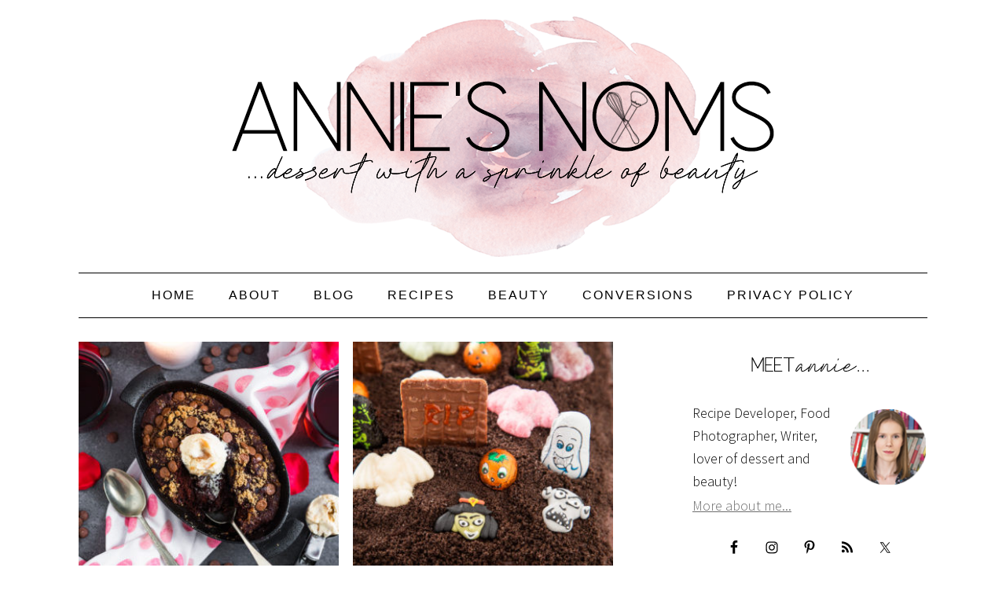

--- FILE ---
content_type: text/html; charset=UTF-8
request_url: https://anniesnoms.com/category/recipes/chocolate-cakes/
body_size: 23046
content:
<!DOCTYPE html>
<html lang="en-GB">
<head >
<meta charset="UTF-8" />
<meta name="viewport" content="width=device-width, initial-scale=1" />
<meta name='robots' content='index, follow, max-image-preview:large, max-snippet:-1, max-video-preview:-1' />

	<!-- This site is optimized with the Yoast SEO plugin v26.8 - https://yoast.com/product/yoast-seo-wordpress/ -->
	<title>Chocolate Cakes Archives - Annie&#039;s Noms</title>
	<link rel="canonical" href="https://anniesnoms.com/category/recipes/chocolate-cakes/" />
	<link rel="next" href="https://anniesnoms.com/category/recipes/chocolate-cakes/page/2/" />
	<meta property="og:locale" content="en_GB" />
	<meta property="og:type" content="article" />
	<meta property="og:title" content="Chocolate Cakes Archives - Annie&#039;s Noms" />
	<meta property="og:url" content="https://anniesnoms.com/category/recipes/chocolate-cakes/" />
	<meta property="og:site_name" content="Annie&#039;s Noms" />
	<meta name="twitter:card" content="summary_large_image" />
	<script type="application/ld+json" class="yoast-schema-graph">{"@context":"https://schema.org","@graph":[{"@type":"CollectionPage","@id":"https://anniesnoms.com/category/recipes/chocolate-cakes/","url":"https://anniesnoms.com/category/recipes/chocolate-cakes/","name":"Chocolate Cakes Archives - Annie&#039;s Noms","isPartOf":{"@id":"https://anniesnoms.com/#website"},"primaryImageOfPage":{"@id":"https://anniesnoms.com/category/recipes/chocolate-cakes/#primaryimage"},"image":{"@id":"https://anniesnoms.com/category/recipes/chocolate-cakes/#primaryimage"},"thumbnailUrl":"https://anniesnoms.com/wp-content/uploads/2019/02/baked-chocolate-pudding-for-two-1.jpg","breadcrumb":{"@id":"https://anniesnoms.com/category/recipes/chocolate-cakes/#breadcrumb"},"inLanguage":"en-GB"},{"@type":"ImageObject","inLanguage":"en-GB","@id":"https://anniesnoms.com/category/recipes/chocolate-cakes/#primaryimage","url":"https://anniesnoms.com/wp-content/uploads/2019/02/baked-chocolate-pudding-for-two-1.jpg","contentUrl":"https://anniesnoms.com/wp-content/uploads/2019/02/baked-chocolate-pudding-for-two-1.jpg","width":680,"height":1020,"caption":"A rich and gooey Baked Chocolate Pudding sized down for you and a loved one. It's easy, quick to make and perfect for a last minute Valentine's dessert!"},{"@type":"BreadcrumbList","@id":"https://anniesnoms.com/category/recipes/chocolate-cakes/#breadcrumb","itemListElement":[{"@type":"ListItem","position":1,"name":"Home","item":"https://anniesnoms.com/"},{"@type":"ListItem","position":2,"name":"Recipes","item":"https://anniesnoms.com/category/recipes/"},{"@type":"ListItem","position":3,"name":"Chocolate Cakes"}]},{"@type":"WebSite","@id":"https://anniesnoms.com/#website","url":"https://anniesnoms.com/","name":"Annie&#039;s Noms","description":"Dessert with a sprinkle of beauty.","potentialAction":[{"@type":"SearchAction","target":{"@type":"EntryPoint","urlTemplate":"https://anniesnoms.com/?s={search_term_string}"},"query-input":{"@type":"PropertyValueSpecification","valueRequired":true,"valueName":"search_term_string"}}],"inLanguage":"en-GB"}]}</script>
	<!-- / Yoast SEO plugin. -->


<link rel='dns-prefetch' href='//scripts.mediavine.com' />
<link rel='dns-prefetch' href='//stats.wp.com' />
<link rel='dns-prefetch' href='//fonts.googleapis.com' />
<link rel='dns-prefetch' href='//v0.wordpress.com' />
<link rel="alternate" type="application/rss+xml" title="Annie&#039;s Noms &raquo; Feed" href="https://anniesnoms.com/feed/" />
<link rel="alternate" type="application/rss+xml" title="Annie&#039;s Noms &raquo; Comments Feed" href="https://anniesnoms.com/comments/feed/" />
<link rel="alternate" type="application/rss+xml" title="Annie&#039;s Noms &raquo; Chocolate Cakes Category Feed" href="https://anniesnoms.com/category/recipes/chocolate-cakes/feed/" />
<script>(()=>{"use strict";const e=[400,500,600,700,800,900],t=e=>`wprm-min-${e}`,n=e=>`wprm-max-${e}`,s=new Set,o="ResizeObserver"in window,r=o?new ResizeObserver((e=>{for(const t of e)c(t.target)})):null,i=.5/(window.devicePixelRatio||1);function c(s){const o=s.getBoundingClientRect().width||0;for(let r=0;r<e.length;r++){const c=e[r],a=o<=c+i;o>c+i?s.classList.add(t(c)):s.classList.remove(t(c)),a?s.classList.add(n(c)):s.classList.remove(n(c))}}function a(e){s.has(e)||(s.add(e),r&&r.observe(e),c(e))}!function(e=document){e.querySelectorAll(".wprm-recipe").forEach(a)}();if(new MutationObserver((e=>{for(const t of e)for(const e of t.addedNodes)e instanceof Element&&(e.matches?.(".wprm-recipe")&&a(e),e.querySelectorAll?.(".wprm-recipe").forEach(a))})).observe(document.documentElement,{childList:!0,subtree:!0}),!o){let e=0;addEventListener("resize",(()=>{e&&cancelAnimationFrame(e),e=requestAnimationFrame((()=>s.forEach(c)))}),{passive:!0})}})();</script><style id='wp-img-auto-sizes-contain-inline-css' type='text/css'>
img:is([sizes=auto i],[sizes^="auto," i]){contain-intrinsic-size:3000px 1500px}
/*# sourceURL=wp-img-auto-sizes-contain-inline-css */
</style>

<link rel='stylesheet' id='foodie-pro-theme-css' href='https://anniesnoms.com/wp-content/themes/foodiepro/style.css?ver=2.0.5' type='text/css' media='all' />
<style id='foodie-pro-theme-inline-css' type='text/css'>
.genesis-nav-menu > li > a{color:#000000;}.genesis-nav-menu > li > a:hover, .genesis-nav-menu > .current-menu-item > a{color:#939393;}body, .site-description{color:#000000;}.genesis-nav-menu, .genesis-nav-menu .sub-menu, .entry-footer .entry-meta, .post-meta, li.comment{border-color:#000000;}h1.entry-title, .entry-title a, .widgettitle, .recipes-top .widgettitle, .footer-widgets .widgettitle{color:#0a0a0a;}.entry-meta, .post-info, .post-meta, .site-footer{color:#000000;}.top-cta, .enews-widget, .top-cta .widgettitle, .enews-widget .widgettitle{color:#0a0a0a;}a, .entry-meta a, .post-info a, .post-meta a, .site-footer a, .entry-content a{color:#6d6d6d;}a:hover, .entry-meta a:hover, .post-info a:hover, .post-meta a:hover, .site-footer a:hover{color:#0a0a0a;}.enews-widget input[type="submit"]{background:#ffffff;}.button, button, .enews-widget input[type="submit"]{color:#000000;}.button:hover, button:hover, .enews-widget input[type="submit"]:hover{color:#939393;}body{font-family:"Source Sans Pro","Helvetica Neue",sans-serif;}input, select, textarea, .wp-caption-text, .site-description, .entry-meta, .post-info, .post-meta{font-family:"Droid Serif","Helvetica Neue",sans-serif;}h1, h2, h3, h4, h5, h6, .site-title, .entry-title, .widgettitle{font-family:"Source Sans Pro","Helvetica Neue",sans-serif;}
/*# sourceURL=foodie-pro-theme-inline-css */
</style>
<style id='wp-emoji-styles-inline-css' type='text/css'>

	img.wp-smiley, img.emoji {
		display: inline !important;
		border: none !important;
		box-shadow: none !important;
		height: 1em !important;
		width: 1em !important;
		margin: 0 0.07em !important;
		vertical-align: -0.1em !important;
		background: none !important;
		padding: 0 !important;
	}
/*# sourceURL=wp-emoji-styles-inline-css */
</style>
<link rel='stylesheet' id='wp-block-library-css' href='https://anniesnoms.com/wp-includes/css/dist/block-library/style.min.css?ver=6.9' type='text/css' media='all' />
<style id='wp-block-paragraph-inline-css' type='text/css'>
.is-small-text{font-size:.875em}.is-regular-text{font-size:1em}.is-large-text{font-size:2.25em}.is-larger-text{font-size:3em}.has-drop-cap:not(:focus):first-letter{float:left;font-size:8.4em;font-style:normal;font-weight:100;line-height:.68;margin:.05em .1em 0 0;text-transform:uppercase}body.rtl .has-drop-cap:not(:focus):first-letter{float:none;margin-left:.1em}p.has-drop-cap.has-background{overflow:hidden}:root :where(p.has-background){padding:1.25em 2.375em}:where(p.has-text-color:not(.has-link-color)) a{color:inherit}p.has-text-align-left[style*="writing-mode:vertical-lr"],p.has-text-align-right[style*="writing-mode:vertical-rl"]{rotate:180deg}
/*# sourceURL=https://anniesnoms.com/wp-includes/blocks/paragraph/style.min.css */
</style>
<style id='global-styles-inline-css' type='text/css'>
:root{--wp--preset--aspect-ratio--square: 1;--wp--preset--aspect-ratio--4-3: 4/3;--wp--preset--aspect-ratio--3-4: 3/4;--wp--preset--aspect-ratio--3-2: 3/2;--wp--preset--aspect-ratio--2-3: 2/3;--wp--preset--aspect-ratio--16-9: 16/9;--wp--preset--aspect-ratio--9-16: 9/16;--wp--preset--color--black: #000000;--wp--preset--color--cyan-bluish-gray: #abb8c3;--wp--preset--color--white: #ffffff;--wp--preset--color--pale-pink: #f78da7;--wp--preset--color--vivid-red: #cf2e2e;--wp--preset--color--luminous-vivid-orange: #ff6900;--wp--preset--color--luminous-vivid-amber: #fcb900;--wp--preset--color--light-green-cyan: #7bdcb5;--wp--preset--color--vivid-green-cyan: #00d084;--wp--preset--color--pale-cyan-blue: #8ed1fc;--wp--preset--color--vivid-cyan-blue: #0693e3;--wp--preset--color--vivid-purple: #9b51e0;--wp--preset--gradient--vivid-cyan-blue-to-vivid-purple: linear-gradient(135deg,rgb(6,147,227) 0%,rgb(155,81,224) 100%);--wp--preset--gradient--light-green-cyan-to-vivid-green-cyan: linear-gradient(135deg,rgb(122,220,180) 0%,rgb(0,208,130) 100%);--wp--preset--gradient--luminous-vivid-amber-to-luminous-vivid-orange: linear-gradient(135deg,rgb(252,185,0) 0%,rgb(255,105,0) 100%);--wp--preset--gradient--luminous-vivid-orange-to-vivid-red: linear-gradient(135deg,rgb(255,105,0) 0%,rgb(207,46,46) 100%);--wp--preset--gradient--very-light-gray-to-cyan-bluish-gray: linear-gradient(135deg,rgb(238,238,238) 0%,rgb(169,184,195) 100%);--wp--preset--gradient--cool-to-warm-spectrum: linear-gradient(135deg,rgb(74,234,220) 0%,rgb(151,120,209) 20%,rgb(207,42,186) 40%,rgb(238,44,130) 60%,rgb(251,105,98) 80%,rgb(254,248,76) 100%);--wp--preset--gradient--blush-light-purple: linear-gradient(135deg,rgb(255,206,236) 0%,rgb(152,150,240) 100%);--wp--preset--gradient--blush-bordeaux: linear-gradient(135deg,rgb(254,205,165) 0%,rgb(254,45,45) 50%,rgb(107,0,62) 100%);--wp--preset--gradient--luminous-dusk: linear-gradient(135deg,rgb(255,203,112) 0%,rgb(199,81,192) 50%,rgb(65,88,208) 100%);--wp--preset--gradient--pale-ocean: linear-gradient(135deg,rgb(255,245,203) 0%,rgb(182,227,212) 50%,rgb(51,167,181) 100%);--wp--preset--gradient--electric-grass: linear-gradient(135deg,rgb(202,248,128) 0%,rgb(113,206,126) 100%);--wp--preset--gradient--midnight: linear-gradient(135deg,rgb(2,3,129) 0%,rgb(40,116,252) 100%);--wp--preset--font-size--small: 13px;--wp--preset--font-size--medium: 20px;--wp--preset--font-size--large: 36px;--wp--preset--font-size--x-large: 42px;--wp--preset--spacing--20: 0.44rem;--wp--preset--spacing--30: 0.67rem;--wp--preset--spacing--40: 1rem;--wp--preset--spacing--50: 1.5rem;--wp--preset--spacing--60: 2.25rem;--wp--preset--spacing--70: 3.38rem;--wp--preset--spacing--80: 5.06rem;--wp--preset--shadow--natural: 6px 6px 9px rgba(0, 0, 0, 0.2);--wp--preset--shadow--deep: 12px 12px 50px rgba(0, 0, 0, 0.4);--wp--preset--shadow--sharp: 6px 6px 0px rgba(0, 0, 0, 0.2);--wp--preset--shadow--outlined: 6px 6px 0px -3px rgb(255, 255, 255), 6px 6px rgb(0, 0, 0);--wp--preset--shadow--crisp: 6px 6px 0px rgb(0, 0, 0);}:where(.is-layout-flex){gap: 0.5em;}:where(.is-layout-grid){gap: 0.5em;}body .is-layout-flex{display: flex;}.is-layout-flex{flex-wrap: wrap;align-items: center;}.is-layout-flex > :is(*, div){margin: 0;}body .is-layout-grid{display: grid;}.is-layout-grid > :is(*, div){margin: 0;}:where(.wp-block-columns.is-layout-flex){gap: 2em;}:where(.wp-block-columns.is-layout-grid){gap: 2em;}:where(.wp-block-post-template.is-layout-flex){gap: 1.25em;}:where(.wp-block-post-template.is-layout-grid){gap: 1.25em;}.has-black-color{color: var(--wp--preset--color--black) !important;}.has-cyan-bluish-gray-color{color: var(--wp--preset--color--cyan-bluish-gray) !important;}.has-white-color{color: var(--wp--preset--color--white) !important;}.has-pale-pink-color{color: var(--wp--preset--color--pale-pink) !important;}.has-vivid-red-color{color: var(--wp--preset--color--vivid-red) !important;}.has-luminous-vivid-orange-color{color: var(--wp--preset--color--luminous-vivid-orange) !important;}.has-luminous-vivid-amber-color{color: var(--wp--preset--color--luminous-vivid-amber) !important;}.has-light-green-cyan-color{color: var(--wp--preset--color--light-green-cyan) !important;}.has-vivid-green-cyan-color{color: var(--wp--preset--color--vivid-green-cyan) !important;}.has-pale-cyan-blue-color{color: var(--wp--preset--color--pale-cyan-blue) !important;}.has-vivid-cyan-blue-color{color: var(--wp--preset--color--vivid-cyan-blue) !important;}.has-vivid-purple-color{color: var(--wp--preset--color--vivid-purple) !important;}.has-black-background-color{background-color: var(--wp--preset--color--black) !important;}.has-cyan-bluish-gray-background-color{background-color: var(--wp--preset--color--cyan-bluish-gray) !important;}.has-white-background-color{background-color: var(--wp--preset--color--white) !important;}.has-pale-pink-background-color{background-color: var(--wp--preset--color--pale-pink) !important;}.has-vivid-red-background-color{background-color: var(--wp--preset--color--vivid-red) !important;}.has-luminous-vivid-orange-background-color{background-color: var(--wp--preset--color--luminous-vivid-orange) !important;}.has-luminous-vivid-amber-background-color{background-color: var(--wp--preset--color--luminous-vivid-amber) !important;}.has-light-green-cyan-background-color{background-color: var(--wp--preset--color--light-green-cyan) !important;}.has-vivid-green-cyan-background-color{background-color: var(--wp--preset--color--vivid-green-cyan) !important;}.has-pale-cyan-blue-background-color{background-color: var(--wp--preset--color--pale-cyan-blue) !important;}.has-vivid-cyan-blue-background-color{background-color: var(--wp--preset--color--vivid-cyan-blue) !important;}.has-vivid-purple-background-color{background-color: var(--wp--preset--color--vivid-purple) !important;}.has-black-border-color{border-color: var(--wp--preset--color--black) !important;}.has-cyan-bluish-gray-border-color{border-color: var(--wp--preset--color--cyan-bluish-gray) !important;}.has-white-border-color{border-color: var(--wp--preset--color--white) !important;}.has-pale-pink-border-color{border-color: var(--wp--preset--color--pale-pink) !important;}.has-vivid-red-border-color{border-color: var(--wp--preset--color--vivid-red) !important;}.has-luminous-vivid-orange-border-color{border-color: var(--wp--preset--color--luminous-vivid-orange) !important;}.has-luminous-vivid-amber-border-color{border-color: var(--wp--preset--color--luminous-vivid-amber) !important;}.has-light-green-cyan-border-color{border-color: var(--wp--preset--color--light-green-cyan) !important;}.has-vivid-green-cyan-border-color{border-color: var(--wp--preset--color--vivid-green-cyan) !important;}.has-pale-cyan-blue-border-color{border-color: var(--wp--preset--color--pale-cyan-blue) !important;}.has-vivid-cyan-blue-border-color{border-color: var(--wp--preset--color--vivid-cyan-blue) !important;}.has-vivid-purple-border-color{border-color: var(--wp--preset--color--vivid-purple) !important;}.has-vivid-cyan-blue-to-vivid-purple-gradient-background{background: var(--wp--preset--gradient--vivid-cyan-blue-to-vivid-purple) !important;}.has-light-green-cyan-to-vivid-green-cyan-gradient-background{background: var(--wp--preset--gradient--light-green-cyan-to-vivid-green-cyan) !important;}.has-luminous-vivid-amber-to-luminous-vivid-orange-gradient-background{background: var(--wp--preset--gradient--luminous-vivid-amber-to-luminous-vivid-orange) !important;}.has-luminous-vivid-orange-to-vivid-red-gradient-background{background: var(--wp--preset--gradient--luminous-vivid-orange-to-vivid-red) !important;}.has-very-light-gray-to-cyan-bluish-gray-gradient-background{background: var(--wp--preset--gradient--very-light-gray-to-cyan-bluish-gray) !important;}.has-cool-to-warm-spectrum-gradient-background{background: var(--wp--preset--gradient--cool-to-warm-spectrum) !important;}.has-blush-light-purple-gradient-background{background: var(--wp--preset--gradient--blush-light-purple) !important;}.has-blush-bordeaux-gradient-background{background: var(--wp--preset--gradient--blush-bordeaux) !important;}.has-luminous-dusk-gradient-background{background: var(--wp--preset--gradient--luminous-dusk) !important;}.has-pale-ocean-gradient-background{background: var(--wp--preset--gradient--pale-ocean) !important;}.has-electric-grass-gradient-background{background: var(--wp--preset--gradient--electric-grass) !important;}.has-midnight-gradient-background{background: var(--wp--preset--gradient--midnight) !important;}.has-small-font-size{font-size: var(--wp--preset--font-size--small) !important;}.has-medium-font-size{font-size: var(--wp--preset--font-size--medium) !important;}.has-large-font-size{font-size: var(--wp--preset--font-size--large) !important;}.has-x-large-font-size{font-size: var(--wp--preset--font-size--x-large) !important;}
/*# sourceURL=global-styles-inline-css */
</style>

<style id='classic-theme-styles-inline-css' type='text/css'>
/*! This file is auto-generated */
.wp-block-button__link{color:#fff;background-color:#32373c;border-radius:9999px;box-shadow:none;text-decoration:none;padding:calc(.667em + 2px) calc(1.333em + 2px);font-size:1.125em}.wp-block-file__button{background:#32373c;color:#fff;text-decoration:none}
/*# sourceURL=/wp-includes/css/classic-themes.min.css */
</style>
<link rel='stylesheet' id='wprm-public-css' href='https://anniesnoms.com/wp-content/plugins/wp-recipe-maker/dist/public-modern.css?ver=10.3.2' type='text/css' media='all' />
<link crossorigin="anonymous" rel='stylesheet' id='googlefonts-css' href='https://fonts.googleapis.com/css?family=Manrope:400|Manrope:500&subset=latin' type='text/css' media='all' />
<link crossorigin="anonymous" rel='stylesheet' id='google-fonts-css' href='//fonts.googleapis.com/css?family=Source+Sans+Pro%3Aregular%2Citalic%2C700%2C200%2C300%2C300italic%2C900%7CDroid+Serif%3Aregular%2Citalic%2C700%26subset%3Dlatin%2C&#038;ver=2.0.5' type='text/css' media='all' />
<link rel="preload" class="mv-grow-style" href="https://anniesnoms.com/wp-content/plugins/social-pug/assets/dist/style-frontend-pro.css?ver=2.28.0" as="style"><noscript><link rel='stylesheet' id='dpsp-frontend-style-pro-css' href='https://anniesnoms.com/wp-content/plugins/social-pug/assets/dist/style-frontend-pro.css?ver=2.28.0' type='text/css' media='all' />
</noscript><style id='dpsp-frontend-style-pro-inline-css' type='text/css'>

				@media screen and ( max-width : 720px ) {
					.dpsp-content-wrapper.dpsp-hide-on-mobile,
					.dpsp-share-text.dpsp-hide-on-mobile {
						display: none;
					}
					.dpsp-has-spacing .dpsp-networks-btns-wrapper li {
						margin:0 2% 10px 0;
					}
					.dpsp-network-btn.dpsp-has-label:not(.dpsp-has-count) {
						max-height: 40px;
						padding: 0;
						justify-content: center;
					}
					.dpsp-content-wrapper.dpsp-size-small .dpsp-network-btn.dpsp-has-label:not(.dpsp-has-count){
						max-height: 32px;
					}
					.dpsp-content-wrapper.dpsp-size-large .dpsp-network-btn.dpsp-has-label:not(.dpsp-has-count){
						max-height: 46px;
					}
				}
			
							.dpsp-button-style-6 .dpsp-networks-btns-content.dpsp-networks-btns-wrapper .dpsp-network-btn:not(:hover):not(:active) {
								--customNetworkColor: #e7bfc3;
								--customNetworkHoverColor: ;
								color: #e7bfc3;
							}
							.dpsp-button-style-6 .dpsp-networks-btns-content.dpsp-networks-btns-wrapper .dpsp-network-btn .dpsp-network-icon {
								border-color: #e7bfc3;
								background: #e7bfc3;
							}
						
			@media screen and ( max-width : 720px ) {
				aside#dpsp-floating-sidebar.dpsp-hide-on-mobile.opened {
					display: none;
				}
			}
			
					.dpsp-button-style-1 .dpsp-networks-btns-sidebar.dpsp-networks-btns-wrapper .dpsp-network-btn {
					--customNetworkColor: #e7bfc3;
					--customNetworkHoverColor: ;
					background: #e7bfc3;
					border-color: #e7bfc3;
					}
			@media screen and ( max-width : 720px ) {
				aside#dpsp-floating-sidebar.dpsp-hide-on-mobile.opened {
					display: none;
				}
			}
			
					.dpsp-button-style-1 .dpsp-networks-btns-sidebar.dpsp-networks-btns-wrapper .dpsp-network-btn {
					--customNetworkColor: #e7bfc3;
					--customNetworkHoverColor: ;
					background: #e7bfc3;
					border-color: #e7bfc3;
					}
/*# sourceURL=dpsp-frontend-style-pro-inline-css */
</style>
<link rel='stylesheet' id='simple-social-icons-font-css' href='https://anniesnoms.com/wp-content/plugins/simple-social-icons/css/style.css?ver=4.0.0' type='text/css' media='all' />
<script type="text/javascript" async="async" fetchpriority="high" data-noptimize="1" data-cfasync="false" src="https://scripts.mediavine.com/tags/annies-noms.js?ver=6.9" id="mv-script-wrapper-js"></script>
<script type="text/javascript" src="https://anniesnoms.com/wp-includes/js/jquery/jquery.min.js?ver=3.7.1" id="jquery-core-js"></script>
<script type="text/javascript" src="https://anniesnoms.com/wp-includes/js/jquery/jquery-migrate.min.js?ver=3.4.1" id="jquery-migrate-js"></script>
<link rel="https://api.w.org/" href="https://anniesnoms.com/wp-json/" /><link rel="alternate" title="JSON" type="application/json" href="https://anniesnoms.com/wp-json/wp/v2/categories/11" /><link rel="EditURI" type="application/rsd+xml" title="RSD" href="https://anniesnoms.com/xmlrpc.php?rsd" />
<meta name="generator" content="WordPress 6.9" />
<style type='text/css' media='screen'>
	blockquote{ font-family:"Manrope", arial, sans-serif;}
	p{ font-family:"Manrope", arial, sans-serif;}
	li{ font-family:"Manrope", arial, sans-serif;}
	h1{ font-family:"Manrope", arial, sans-serif;}
	h2{ font-family:"Manrope", arial, sans-serif;}
	h3{ font-family:"Manrope", arial, sans-serif;}
	h4{ font-family:"Manrope", arial, sans-serif;}
	h5{ font-family:"Manrope", arial, sans-serif;}
	h6{ font-family:"Manrope", arial, sans-serif;}
</style>
<!-- fonts delivered by Wordpress Google Fonts, a plugin by Adrian3.com --><style type="text/css"> .tippy-box[data-theme~="wprm"] { background-color: #333333; color: #FFFFFF; } .tippy-box[data-theme~="wprm"][data-placement^="top"] > .tippy-arrow::before { border-top-color: #333333; } .tippy-box[data-theme~="wprm"][data-placement^="bottom"] > .tippy-arrow::before { border-bottom-color: #333333; } .tippy-box[data-theme~="wprm"][data-placement^="left"] > .tippy-arrow::before { border-left-color: #333333; } .tippy-box[data-theme~="wprm"][data-placement^="right"] > .tippy-arrow::before { border-right-color: #333333; } .tippy-box[data-theme~="wprm"] a { color: #FFFFFF; } .wprm-comment-rating svg { width: 18px !important; height: 18px !important; } img.wprm-comment-rating { width: 90px !important; height: 18px !important; } body { --comment-rating-star-color: #343434; } body { --wprm-popup-font-size: 16px; } body { --wprm-popup-background: #ffffff; } body { --wprm-popup-title: #000000; } body { --wprm-popup-content: #444444; } body { --wprm-popup-button-background: #444444; } body { --wprm-popup-button-text: #ffffff; } body { --wprm-popup-accent: #747B2D; }</style><style type="text/css">.wprm-glossary-term {color: #5A822B;text-decoration: underline;cursor: help;}</style>	<style>img#wpstats{display:none}</style>
		

<!-- [slickstream] [[[ START Slickstream Output ]]] -->
<script>console.info(`[slickstream] Page Generated at: 1/21/2026, 1:39:35 PM EST`);</script>
<script>console.info(`[slickstream] Current timestamp: ${(new Date).toLocaleString('en-US', { timeZone: 'America/New_York' })} EST`);</script>
<!-- [slickstream] Page Boot Data: -->
<script class='slickstream-script'>
(function() {
    "slickstream";
    const win = window;
    win.$slickBoot = win.$slickBoot || {};
    win.$slickBoot.d = {"bestBy":1769022164220,"epoch":1762687465676,"siteCode":"EA6HU1NB","services":{"engagementCacheableApiDomain":"https:\/\/c01f.app-sx.slickstream.com\/","engagementNonCacheableApiDomain":"https:\/\/c01b.app-sx.slickstream.com\/","engagementResourcesDomain":"https:\/\/c01f.app-sx.slickstream.com\/","storyCacheableApiDomain":"https:\/\/stories-sx.slickstream.com\/","storyNonCacheableApiDomain":"https:\/\/stories-sx.slickstream.com\/","storyResourcesDomain":"https:\/\/stories-sx.slickstream.com\/","websocketUri":"wss:\/\/c01b-wss.app-sx.slickstream.com\/socket?site=EA6HU1NB"},"bootUrl":"https:\/\/c.slickstream.com\/app\/3.0.0\/boot-loader.js","appUrl":"https:\/\/c.slickstream.com\/app\/3.0.0\/app.js","adminUrl":"","allowList":["anniesnoms.com"],"abTests":[],"wpPluginTtl":3600,"v2":{"phone":{"placeholders":[],"bootTriggerTimeout":250,"bestBy":1769022164220,"epoch":1762687465676,"siteCode":"EA6HU1NB","services":{"engagementCacheableApiDomain":"https:\/\/c01f.app-sx.slickstream.com\/","engagementNonCacheableApiDomain":"https:\/\/c01b.app-sx.slickstream.com\/","engagementResourcesDomain":"https:\/\/c01f.app-sx.slickstream.com\/","storyCacheableApiDomain":"https:\/\/stories-sx.slickstream.com\/","storyNonCacheableApiDomain":"https:\/\/stories-sx.slickstream.com\/","storyResourcesDomain":"https:\/\/stories-sx.slickstream.com\/","websocketUri":"wss:\/\/c01b-wss.app-sx.slickstream.com\/socket?site=EA6HU1NB"},"bootUrl":"https:\/\/c.slickstream.com\/app\/3.0.0\/boot-loader.js","appUrl":"https:\/\/c.slickstream.com\/app\/3.0.0\/app.js","adminUrl":"","allowList":["anniesnoms.com"],"abTests":[],"wpPluginTtl":3600},"tablet":{"placeholders":[],"bootTriggerTimeout":250,"bestBy":1769022164220,"epoch":1762687465676,"siteCode":"EA6HU1NB","services":{"engagementCacheableApiDomain":"https:\/\/c01f.app-sx.slickstream.com\/","engagementNonCacheableApiDomain":"https:\/\/c01b.app-sx.slickstream.com\/","engagementResourcesDomain":"https:\/\/c01f.app-sx.slickstream.com\/","storyCacheableApiDomain":"https:\/\/stories-sx.slickstream.com\/","storyNonCacheableApiDomain":"https:\/\/stories-sx.slickstream.com\/","storyResourcesDomain":"https:\/\/stories-sx.slickstream.com\/","websocketUri":"wss:\/\/c01b-wss.app-sx.slickstream.com\/socket?site=EA6HU1NB"},"bootUrl":"https:\/\/c.slickstream.com\/app\/3.0.0\/boot-loader.js","appUrl":"https:\/\/c.slickstream.com\/app\/3.0.0\/app.js","adminUrl":"","allowList":["anniesnoms.com"],"abTests":[],"wpPluginTtl":3600},"desktop":{"placeholders":[],"bootTriggerTimeout":250,"bestBy":1769022164220,"epoch":1762687465676,"siteCode":"EA6HU1NB","services":{"engagementCacheableApiDomain":"https:\/\/c01f.app-sx.slickstream.com\/","engagementNonCacheableApiDomain":"https:\/\/c01b.app-sx.slickstream.com\/","engagementResourcesDomain":"https:\/\/c01f.app-sx.slickstream.com\/","storyCacheableApiDomain":"https:\/\/stories-sx.slickstream.com\/","storyNonCacheableApiDomain":"https:\/\/stories-sx.slickstream.com\/","storyResourcesDomain":"https:\/\/stories-sx.slickstream.com\/","websocketUri":"wss:\/\/c01b-wss.app-sx.slickstream.com\/socket?site=EA6HU1NB"},"bootUrl":"https:\/\/c.slickstream.com\/app\/3.0.0\/boot-loader.js","appUrl":"https:\/\/c.slickstream.com\/app\/3.0.0\/app.js","adminUrl":"","allowList":["anniesnoms.com"],"abTests":[],"wpPluginTtl":3600},"unknown":{"placeholders":[],"bootTriggerTimeout":250,"bestBy":1769022164220,"epoch":1762687465676,"siteCode":"EA6HU1NB","services":{"engagementCacheableApiDomain":"https:\/\/c01f.app-sx.slickstream.com\/","engagementNonCacheableApiDomain":"https:\/\/c01b.app-sx.slickstream.com\/","engagementResourcesDomain":"https:\/\/c01f.app-sx.slickstream.com\/","storyCacheableApiDomain":"https:\/\/stories-sx.slickstream.com\/","storyNonCacheableApiDomain":"https:\/\/stories-sx.slickstream.com\/","storyResourcesDomain":"https:\/\/stories-sx.slickstream.com\/","websocketUri":"wss:\/\/c01b-wss.app-sx.slickstream.com\/socket?site=EA6HU1NB"},"bootUrl":"https:\/\/c.slickstream.com\/app\/3.0.0\/boot-loader.js","appUrl":"https:\/\/c.slickstream.com\/app\/3.0.0\/app.js","adminUrl":"","allowList":["anniesnoms.com"],"abTests":[],"wpPluginTtl":3600}}};
    win.$slickBoot.rt = 'https://app.slickstream.com';
    win.$slickBoot.s = 'plugin';
    win.$slickBoot._bd = performance.now();
})();
</script>
<!-- [slickstream] END Page Boot Data -->
<!-- [slickstream] Embed Code -->
<script id="slick-embed-code-script" class='slickstream-script'>
"use strict";(async function(t,e){var o;if(location.search.includes("no-slick")){console.log("[Slickstream] Found `no-slick` in location.search; exiting....");return}const n="3.0.0";function i(){return performance.now()}function s(t,e="GET"){return new Request(t,{cache:"no-store",method:e})}function c(t){const e=document.createElement("script");e.className="slickstream-script";e.src=t;document.head.appendChild(e)}function a(t){return t==="ask"||t==="not-required"||t==="na"?t:"na"}async function r(t,e){let o=0;try{if(!("caches"in self))return{};const n=await caches.open("slickstream-code");if(!n)return{};let s=await n.match(t);if(!s){o=i();console.info(`[Slickstream] Adding item to browser cache: ${t.url}`);await n.add(t);s=await n.match(t)}if(!s||!s.ok){if(s){await n.delete(t)}return{}}const c=s.headers.get("x-slickstream-consent");if(!c){console.info("[Slickstream] No x-slickstream-consent header found in cached response")}return{t:o,d:e?await s.blob():await s.json(),c:a(c)}}catch(t){console.log(t);return{}}}async function l(o=false){let c;let l=Object.assign(Object.assign({},window.$slickBoot||{}),{_es:i(),rt:t,ev:n,l:r});const d=t.startsWith("https://")?"":"https://";const u=`${d}${t}/d/page-boot-data?site=${e}&url=${encodeURIComponent(location.href.split("#")[0])}`;const f=s(u);if(o){const{t:t,d:e,c:o}=await r(f);if(e&&e.bestBy>=Date.now()){c=e;if(t){l._bd=t}if(o){l.c=a(o)}}}if(!c){l._bd=i();const t=await fetch(f);const e=t.headers.get("x-slickstream-consent");l.c=a(e);try{c=await t.json()}catch(t){console.error(`[Slickstream] Error parsing page-boot-data from ${f.url}: ${(t===null||t===void 0?void 0:t.message)||""}`,t);return null}}if(c){l=Object.assign(Object.assign({},l),{d:c,s:"embed"})}return l}let d=(o=window.$slickBoot)!==null&&o!==void 0?o:{};if(!(d===null||d===void 0?void 0:d.d)||d.d.bestBy<Date.now()){const t=(d===null||d===void 0?void 0:d.consentStatus)||"denied";const e=t!=="denied";const o=await l(e);if(o){window.$slickBoot=d=o}}if(!(d===null||d===void 0?void 0:d.d)){console.error("[Slickstream] Boot failed; boot data not found after fetching");return}let u=d===null||d===void 0?void 0:d.d.bootUrl;if(!u){console.error("[Slickstream] Bootloader URL not found in boot data");return}let f;let w;if((d===null||d===void 0?void 0:d.consentStatus)&&d.consentStatus!=="denied"){const t=await r(s(u),true);f=t.t;w=t.d}else{f=i();const t=await fetch(s(u));w=await t.blob()}if(w){d.bo=u=URL.createObjectURL(w);if(f){d._bf=f}}else{d._bf=i()}window.$slickBoot=d;document.dispatchEvent(new CustomEvent("slick-boot-ready"));c(u)})("https://app.slickstream.com","EA6HU1NB");
</script>
<!-- [slickstream] END Embed Code -->
<!-- [slickstream] Page Metadata: -->
<meta property='slick:wpversion' content='3.0.1' />
<meta property="slick:wppostid" content="11077" />
<meta property="slick:featured_image" content="https://anniesnoms.com/wp-content/uploads/2019/02/baked-chocolate-pudding-for-two-1.jpg" />
<meta property="slick:group" content="category" />
<meta property="slick:category" content="chocolate-cakes:Chocolate Cakes" />
<script type="application/x-slickstream+json">{"@context":"https://slickstream.com","@graph":[{"@type":"Plugin","version":"3.0.1"},{"@type":"Site","name":"Annie&#039;s Noms","url":"https://anniesnoms.com","description":"Dessert with a sprinkle of beauty.","atomUrl":"https://anniesnoms.com/feed/atom/","rtl":false},{"@type":"WebPage","@id":11077,"isFront":false,"isHome":false,"isCategory":true,"isTag":false,"isSingular":false,"date":"2019-02-14T13:00:10+00:00","modified":"2021-01-21T19:22:54+00:00","title":"Baked Chocolate Pudding for Two","pageType":"category","postType":"post","featured_image":"https://anniesnoms.com/wp-content/uploads/2019/02/baked-chocolate-pudding-for-two-1.jpg","author":"Annie N","category":{"@id":11,"slug":"chocolate-cakes","name":"Chocolate Cakes"}}]}</script>
<!-- [slickstream] END Page Metadata -->
<!-- [slickstream] WP-Rocket Detection -->
<script id="slick-wp-rocket-detect-script" class='slickstream-script'>
(function() {
    const slickScripts = document.querySelectorAll('script.slickstream-script[type=rocketlazyloadscript]');
    const extScripts = document.querySelectorAll('script[type=rocketlazyloadscript][src*="app.slickstream.com"]');
    if (slickScripts.length > 0 || extScripts.length > 0) {
        console.warn('[slickstream]' + ['Slickstream scripts. This ',
        'may cause undesirable behavior, ', 'such as increased CLS scores.',' WP-Rocket is deferring one or more '].sort().join(''));
    }
})();
</script><!-- [slickstream] END WP-Rocket Detection -->
<!-- [slickstream] [[[ END Slickstream Output ]]] -->


<style type="text/css">.site-header { background: url(https://anniesnoms.com/wp-content/uploads/2022/05/cropped-logoFINAL2022.png) no-repeat !important; }</style>
<!-- Google tag (gtag.js) -->
<script async src="https://www.googletagmanager.com/gtag/js?id=G-7MRS8J72DZ"></script>
<script>
  window.dataLayer = window.dataLayer || [];
  function gtag(){dataLayer.push(arguments);}
  gtag('js', new Date());

  gtag('config', 'G-7MRS8J72DZ');
</script><meta name="hubbub-info" description="Hubbub Pro 2.28.0"><link rel="amphtml" href="https://anniesnoms.com/category/recipes/chocolate-cakes/?amp=1"><link rel="icon" href="https://anniesnoms.com/wp-content/uploads/2022/05/cropped-favicon-32x32.png" sizes="32x32" />
<link rel="icon" href="https://anniesnoms.com/wp-content/uploads/2022/05/cropped-favicon-192x192.png" sizes="192x192" />
<link rel="apple-touch-icon" href="https://anniesnoms.com/wp-content/uploads/2022/05/cropped-favicon-180x180.png" />
<meta name="msapplication-TileImage" content="https://anniesnoms.com/wp-content/uploads/2022/05/cropped-favicon-270x270.png" />
		<style type="text/css" id="wp-custom-css">
			.form-allowed-tags {
	background: #f6f6f6;
	font-size: 12px;
	padding: 22px;
}

.recipes-top {
	background: #FFFFFF;
	padding: 20px;
}

.enews-widget {
	background: #FFFFFF;
	color: #010101;
	padding: 20px;
	text-align: center;
}

#categories-2 .widget-title {
	text-align: center;
	text-indent: -9999px;
	height: 63px;
	background: url('https://anniesnoms.com/images/categories.png') center center no-repeat;
}

#archives-3 .widget-title {
	text-align: center;
	text-indent: -9999px;
	height: 63px;
	background: url('https://anniesnoms.com/images/archives.png') center center no-repeat;
}

#featured-post-2 .widget-title {
	text-align: center;
	text-indent: -9999px;
	height: 63px;
	background: url('https://anniesnoms.com/images/popular-posts.png') center center no-repeat;
}

#pw_profile_widget-2 .widget-title {
	text-align: center;
	text-indent: -9999px;
	height: 63px;
	background: url('https://anniesnoms.com/images/pinterest-sept.png') center center no-repeat;
}

#aptfinbytap_domain-2 .widget-title {
	text-align: center;
	text-indent: -9999px;
	height: 63px;
	background: url('https://anniesnoms.com/images/instagram-sept.png') center center no-repeat;
}

.genesis-nav-menu .sub-menu .current-menu-item > a {
	color: #939393;
}		</style>
		<link rel='stylesheet' id='jetpack-swiper-library-css' href='https://anniesnoms.com/wp-content/plugins/jetpack/_inc/blocks/swiper.css?ver=15.4' type='text/css' media='all' />
<link rel='stylesheet' id='jetpack-carousel-css' href='https://anniesnoms.com/wp-content/plugins/jetpack/modules/carousel/jetpack-carousel.css?ver=15.4' type='text/css' media='all' />
</head>
<body class="archive category category-chocolate-cakes category-11 wp-theme-genesis wp-child-theme-foodiepro custom-header header-image header-full-width content-sidebar genesis-breadcrumbs-hidden genesis-footer-widgets-visible foodie-pro has-grow-sidebar"><div class="site-container"><div class="utility-bar"><div class="wrap"></div></div><header class="site-header"><div class="wrap"><div class="title-area"><p class="site-title"><a href="https://anniesnoms.com/">Annie&#039;s Noms</a></p><p class="site-description">Dessert with a sprinkle of beauty.</p></div></div></header><nav class="nav-primary" aria-label="Main"><div class="wrap"><ul id="menu-menu-1" class="menu genesis-nav-menu menu-primary"><li id="menu-item-6390" class="menu-item menu-item-type-post_type menu-item-object-page menu-item-6390"><a href="https://anniesnoms.com"><span >Home</span></a></li>
<li id="menu-item-6393" class="menu-item menu-item-type-post_type menu-item-object-page menu-item-has-children menu-item-6393"><a href="https://anniesnoms.com/about/"><span >About</span></a>
<ul class="sub-menu">
	<li id="menu-item-6394" class="menu-item menu-item-type-post_type menu-item-object-page menu-item-6394"><a href="https://anniesnoms.com/about/why-food-blogging/"><span >Why Food Blogging?</span></a></li>
	<li id="menu-item-1556" class="menu-item menu-item-type-post_type menu-item-object-page menu-item-1556"><a href="https://anniesnoms.com/contact/"><span >Contact</span></a></li>
	<li id="menu-item-6395" class="menu-item menu-item-type-post_type menu-item-object-page menu-item-6395"><a href="https://anniesnoms.com/faq/"><span >FAQ</span></a></li>
</ul>
</li>
<li id="menu-item-17623" class="menu-item menu-item-type-post_type menu-item-object-page menu-item-17623"><a href="https://anniesnoms.com/blog/"><span >Blog</span></a></li>
<li id="menu-item-6387" class="menu-item menu-item-type-post_type menu-item-object-page menu-item-6387"><a href="https://anniesnoms.com/recipes/"><span >Recipes</span></a></li>
<li id="menu-item-11234" class="menu-item menu-item-type-custom menu-item-object-custom menu-item-11234"><a href="https://anniesnoms.com/category/beauty/"><span >Beauty</span></a></li>
<li id="menu-item-6404" class="menu-item menu-item-type-custom menu-item-object-custom menu-item-has-children menu-item-6404"><a href="https://anniesnoms.com/cup-to-gram-conversions/"><span >Conversions</span></a>
<ul class="sub-menu">
	<li id="menu-item-6405" class="menu-item menu-item-type-post_type menu-item-object-page menu-item-6405"><a href="https://anniesnoms.com/cup-to-gram-conversions/"><span >Cup to Gram Conversions</span></a></li>
	<li id="menu-item-6389" class="menu-item menu-item-type-post_type menu-item-object-page menu-item-6389"><a href="https://anniesnoms.com/ukus-substitutions/"><span >UK/US Substitutions</span></a></li>
	<li id="menu-item-6407" class="menu-item menu-item-type-post_type menu-item-object-page menu-item-6407"><a href="https://anniesnoms.com/oven-temperatures/"><span >Oven Temperatures</span></a></li>
</ul>
</li>
<li id="menu-item-6482" class="menu-item menu-item-type-post_type menu-item-object-page menu-item-privacy-policy menu-item-6482"><a rel="privacy-policy" href="https://anniesnoms.com/privacy-policy/"><span >Privacy Policy</span></a></li>
</ul></div></nav><div class="site-inner"><div class="content-sidebar-wrap"><main class="content"><article class="simple-grid one-half odd first post-11077 post type-post status-publish format-standard has-post-thumbnail category-chocolate category-chocolate-cakes category-desserts category-recipes tag-chocolate-2 tag-dessert tag-pudding tag-recipe tag-valentines tag-valentines-day entry" aria-label="Baked Chocolate Pudding for Two"><header class="entry-header"><a class="entry-image-link" href="https://anniesnoms.com/2019/02/14/baked-chocolate-pudding-for-two/" aria-hidden="true" tabindex="-1"><img width="320" height="320" src="https://anniesnoms.com/wp-content/uploads/2019/02/baked-chocolate-pudding-for-two-1-320x320.jpg" class="alignleft post-image entry-image" alt="A rich and gooey Baked Chocolate Pudding sized down for you and a loved one. It&#039;s easy, quick to make and perfect for a last minute Valentine&#039;s dessert!" decoding="async" srcset="https://anniesnoms.com/wp-content/uploads/2019/02/baked-chocolate-pudding-for-two-1-320x320.jpg 320w, https://anniesnoms.com/wp-content/uploads/2019/02/baked-chocolate-pudding-for-two-1-150x150.jpg 150w, https://anniesnoms.com/wp-content/uploads/2019/02/baked-chocolate-pudding-for-two-1-500x500.jpg 500w" sizes="(max-width: 320px) 100vw, 320px" data-attachment-id="11082" data-permalink="https://anniesnoms.com/2019/02/14/baked-chocolate-pudding-for-two/baked-chocolate-pudding-for-two-1/" data-orig-file="https://anniesnoms.com/wp-content/uploads/2019/02/baked-chocolate-pudding-for-two-1.jpg" data-orig-size="680,1020" data-comments-opened="1" data-image-meta="{&quot;aperture&quot;:&quot;0&quot;,&quot;credit&quot;:&quot;&quot;,&quot;camera&quot;:&quot;&quot;,&quot;caption&quot;:&quot;&quot;,&quot;created_timestamp&quot;:&quot;0&quot;,&quot;copyright&quot;:&quot;&quot;,&quot;focal_length&quot;:&quot;0&quot;,&quot;iso&quot;:&quot;0&quot;,&quot;shutter_speed&quot;:&quot;0&quot;,&quot;title&quot;:&quot;&quot;,&quot;orientation&quot;:&quot;0&quot;}" data-image-title="Baked Chocolate Pudding For Two | Annie&amp;#8217;s Noms" data-image-description="&lt;p&gt;A rich and gooey Baked Chocolate Pudding sized down for you and a loved one. It&amp;#8217;s easy, quick to make and perfect for a last minute Valentine&amp;#8217;s dessert!&lt;/p&gt;
" data-image-caption="" data-medium-file="https://anniesnoms.com/wp-content/uploads/2019/02/baked-chocolate-pudding-for-two-1-200x300.jpg" data-large-file="https://anniesnoms.com/wp-content/uploads/2019/02/baked-chocolate-pudding-for-two-1.jpg" /></a><h2 class="entry-title"><a class="entry-title-link" rel="bookmark" href="https://anniesnoms.com/2019/02/14/baked-chocolate-pudding-for-two/">Baked Chocolate Pudding for Two</a></h2>
</header><div class="entry-content"><p>A rich and gooey Baked Chocolate Pudding sized down for you and a loved one. It&#8217;s easy, quick to make and perfect for a last minute Valentine&#8217;s dessert! Happy Valentine&#8217;s Day! I have the perfect recipe for you today if you&#8217;re the type of person who needs a last minute dessert&#8230; i.e. me. This Baked&#8230;</p>
<p align="right"><a class="more-link" href="https://anniesnoms.com/2019/02/14/baked-chocolate-pudding-for-two/"><img decoding="async" class="nopin" src="https://www.anniesnoms.com/images/read-more-dec.png" alt="read more" width="148" height="38" title="Read more..." /> </a></p>
</div><footer class="entry-footer"></footer></article><article class="simple-grid one-half post-8426 post type-post status-publish format-standard has-post-thumbnail category-chocolate-cakes category-recipes tag-cake tag-chocolate-2 tag-fun tag-graveyard tag-halloween tag-kid-friendly entry" aria-label="Chocolate Graveyard Cake"><header class="entry-header"><a class="entry-image-link" href="https://anniesnoms.com/2016/10/26/graveyard-cake/" aria-hidden="true" tabindex="-1"><img width="320" height="320" src="https://anniesnoms.com/wp-content/uploads/2016/10/graveyard-cake-3b-320x320.jpg" class="alignleft post-image entry-image" alt="Let the kids go to town with Halloween themed decorations and create your very own delicious Graveyard Cake with a rich chocolate cake base, chocolate frosting and Oreo soil!" decoding="async" loading="lazy" srcset="https://anniesnoms.com/wp-content/uploads/2016/10/graveyard-cake-3b-320x320.jpg 320w, https://anniesnoms.com/wp-content/uploads/2016/10/graveyard-cake-3b-150x150.jpg 150w" sizes="auto, (max-width: 320px) 100vw, 320px" data-attachment-id="8452" data-permalink="https://anniesnoms.com/2016/10/26/graveyard-cake/graveyard-cake-3b/" data-orig-file="https://anniesnoms.com/wp-content/uploads/2016/10/graveyard-cake-3b.jpg" data-orig-size="680,1020" data-comments-opened="1" data-image-meta="{&quot;aperture&quot;:&quot;0&quot;,&quot;credit&quot;:&quot;&quot;,&quot;camera&quot;:&quot;&quot;,&quot;caption&quot;:&quot;&quot;,&quot;created_timestamp&quot;:&quot;0&quot;,&quot;copyright&quot;:&quot;&quot;,&quot;focal_length&quot;:&quot;0&quot;,&quot;iso&quot;:&quot;0&quot;,&quot;shutter_speed&quot;:&quot;0&quot;,&quot;title&quot;:&quot;&quot;,&quot;orientation&quot;:&quot;0&quot;}" data-image-title="Graveyard Cake | Annie&amp;#8217;s Noms" data-image-description="&lt;p&gt;Let the kids go to town with Halloween themed decorations and create your very own delicious Graveyard Cake with a rich chocolate cake base, chocolate frosting and Oreo soil!&lt;/p&gt;
" data-image-caption="" data-medium-file="https://anniesnoms.com/wp-content/uploads/2016/10/graveyard-cake-3b-200x300.jpg" data-large-file="https://anniesnoms.com/wp-content/uploads/2016/10/graveyard-cake-3b.jpg" /></a><h2 class="entry-title"><a class="entry-title-link" rel="bookmark" href="https://anniesnoms.com/2016/10/26/graveyard-cake/">Chocolate Graveyard Cake</a></h2>
</header><div class="entry-content"><p>Let the kids go to town with Halloween themed decorations and create your very own delicious Graveyard Cake with a rich chocolate cake base, chocolate frosting and Oreo soil! Apologies for the slightly off schedule posting recently. Life has been crazy these past few weeks and it’s been hard to find the time to sit&#8230;</p>
<p align="right"><a class="more-link" href="https://anniesnoms.com/2016/10/26/graveyard-cake/"><img loading="lazy" decoding="async" class="nopin" src="https://www.anniesnoms.com/images/read-more-dec.png" alt="read more" width="148" height="38" title="Read more..." /> </a></p>
</div><footer class="entry-footer"></footer></article><article class="simple-grid one-half odd first post-6267 post type-post status-publish format-standard has-post-thumbnail category-chocolate-cakes category-recipes tag-cake tag-chocolate-2 tag-cream tag-dessert tag-lovers tag-naked tag-oreo entry" aria-label="&#8220;Naked&#8221; Oreo Lover&#8217;s Cake"><header class="entry-header"><a class="entry-image-link" href="https://anniesnoms.com/2015/02/24/naked-oreo-lovers-cake/" aria-hidden="true" tabindex="-1"><img width="213" height="320" src="https://anniesnoms.com/wp-content/uploads/2015/02/Naked-Oreo-Lovers-Cake-19.jpg" class="alignleft post-image entry-image" alt="My &quot;Naked&quot; Oreo Lover&#039;s Cake is one decadent, delicious dessert! Super simple to make, it looks like it took you hours to perfect those rich, chocolate cakes, crunchy Oreo centre and perfectly smooth whipped cream frosting." decoding="async" loading="lazy" srcset="https://anniesnoms.com/wp-content/uploads/2015/02/Naked-Oreo-Lovers-Cake-19.jpg 550w, https://anniesnoms.com/wp-content/uploads/2015/02/Naked-Oreo-Lovers-Cake-19-200x300.jpg 200w, https://anniesnoms.com/wp-content/uploads/2015/02/Naked-Oreo-Lovers-Cake-19-300x450.jpg 300w" sizes="auto, (max-width: 213px) 100vw, 213px" data-attachment-id="6277" data-permalink="https://anniesnoms.com/2015/02/24/naked-oreo-lovers-cake/naked-oreo-lovers-cake-19/" data-orig-file="https://anniesnoms.com/wp-content/uploads/2015/02/Naked-Oreo-Lovers-Cake-19.jpg" data-orig-size="550,825" data-comments-opened="1" data-image-meta="{&quot;aperture&quot;:&quot;0&quot;,&quot;credit&quot;:&quot;&quot;,&quot;camera&quot;:&quot;&quot;,&quot;caption&quot;:&quot;&quot;,&quot;created_timestamp&quot;:&quot;0&quot;,&quot;copyright&quot;:&quot;&quot;,&quot;focal_length&quot;:&quot;0&quot;,&quot;iso&quot;:&quot;0&quot;,&quot;shutter_speed&quot;:&quot;0&quot;,&quot;title&quot;:&quot;&quot;,&quot;orientation&quot;:&quot;0&quot;}" data-image-title="Naked Oreo Lover&amp;#8217;s Cake | Annie&amp;#8217;s Noms" data-image-description="&lt;p&gt;My &amp;#8220;Naked&amp;#8221; Oreo Lover&amp;#8217;s Cake is one decadent, delicious dessert! Super simple to make, it looks like it took you hours to perfect those rich, chocolate cakes, crunchy Oreo centre and perfectly smooth whipped cream frosting.&lt;/p&gt;
" data-image-caption="" data-medium-file="https://anniesnoms.com/wp-content/uploads/2015/02/Naked-Oreo-Lovers-Cake-19-200x300.jpg" data-large-file="https://anniesnoms.com/wp-content/uploads/2015/02/Naked-Oreo-Lovers-Cake-19.jpg" /></a><h2 class="entry-title"><a class="entry-title-link" rel="bookmark" href="https://anniesnoms.com/2015/02/24/naked-oreo-lovers-cake/">&#8220;Naked&#8221; Oreo Lover&#8217;s Cake</a></h2>
</header><div class="entry-content"><p>My &#8220;Naked&#8221; Oreo Lover&#8217;s Cake is one decadent, delicious dessert! Super simple to make, it looks like it took you hours to perfect those rich, chocolate cakes, crunchy Oreo centre and perfectly smooth whipped cream frosting. The perfect cake for Oreo addicts everywhere! Boy, do I have a recipe for you today! When I posed&#8230;</p>
<p align="right"><a class="more-link" href="https://anniesnoms.com/2015/02/24/naked-oreo-lovers-cake/"><img loading="lazy" decoding="async" class="nopin" src="https://www.anniesnoms.com/images/read-more-dec.png" alt="read more" width="148" height="38" title="Read more..." /> </a></p>
</div><footer class="entry-footer"></footer></article><article class="simple-grid one-half post-5088 post type-post status-publish format-standard has-post-thumbnail category-cakes category-chocolate-cakes category-recipes tag-birthday tag-cake tag-caramel tag-chocolate-2 tag-fudge-2 tag-meringue tag-salted entry" aria-label="Meringue Topped Chocolate Fudge Cake with Salted Caramel Sauce"><header class="entry-header"><a class="entry-image-link" href="https://anniesnoms.com/2014/09/30/meringue-topped-chocolate-fudge-cake-salted-caramel-sauce/" aria-hidden="true" tabindex="-1"><img width="213" height="320" src="https://anniesnoms.com/wp-content/uploads/2014/09/Meringue-Topped-Chocolate-Fudge-Cake-19.png" class="alignleft post-image entry-image" alt="Meringue Topped Chocolate Fudge Cake with Salted Caramel Sauce | Annie&#039;s Noms - This is no ordinary chocolate fudge cake, it&#039;s a showstopper! A rich, soft cake is perfectly complimented by sweet, glossy peaks of meringue and drizzled with homemade sticky, salted caramel sauce. Chocolatey and with that perfect contrast between sweet and salty, what is there not to love?" decoding="async" loading="lazy" srcset="https://anniesnoms.com/wp-content/uploads/2014/09/Meringue-Topped-Chocolate-Fudge-Cake-19.png 550w, https://anniesnoms.com/wp-content/uploads/2014/09/Meringue-Topped-Chocolate-Fudge-Cake-19-200x300.png 200w, https://anniesnoms.com/wp-content/uploads/2014/09/Meringue-Topped-Chocolate-Fudge-Cake-19-300x449.png 300w" sizes="auto, (max-width: 213px) 100vw, 213px" data-attachment-id="5097" data-permalink="https://anniesnoms.com/2014/09/30/meringue-topped-chocolate-fudge-cake-salted-caramel-sauce/meringue-topped-chocolate-fudge-cake-19/" data-orig-file="https://anniesnoms.com/wp-content/uploads/2014/09/Meringue-Topped-Chocolate-Fudge-Cake-19.png" data-orig-size="550,825" data-comments-opened="1" data-image-meta="{&quot;aperture&quot;:&quot;0&quot;,&quot;credit&quot;:&quot;&quot;,&quot;camera&quot;:&quot;&quot;,&quot;caption&quot;:&quot;&quot;,&quot;created_timestamp&quot;:&quot;0&quot;,&quot;copyright&quot;:&quot;&quot;,&quot;focal_length&quot;:&quot;0&quot;,&quot;iso&quot;:&quot;0&quot;,&quot;shutter_speed&quot;:&quot;0&quot;,&quot;title&quot;:&quot;&quot;,&quot;orientation&quot;:&quot;0&quot;}" data-image-title="Meringue Topped Chocolate Fudge Cake with Salted Caramel Sauce | Annie&amp;#8217;s Noms" data-image-description="&lt;p&gt;This is no ordinary chocolate fudge cake, it&amp;#8217;s a showstopper! A rich, soft cake is perfectly complimented by sweet, glossy peaks of meringue and drizzled with homemade sticky, salted caramel sauce. Chocolatey and with that perfect contrast between sweet and salty, what is there not to love? &lt;/p&gt;
" data-image-caption="" data-medium-file="https://anniesnoms.com/wp-content/uploads/2014/09/Meringue-Topped-Chocolate-Fudge-Cake-19-200x300.png" data-large-file="https://anniesnoms.com/wp-content/uploads/2014/09/Meringue-Topped-Chocolate-Fudge-Cake-19.png" /></a><h2 class="entry-title"><a class="entry-title-link" rel="bookmark" href="https://anniesnoms.com/2014/09/30/meringue-topped-chocolate-fudge-cake-salted-caramel-sauce/">Meringue Topped Chocolate Fudge Cake with Salted Caramel Sauce</a></h2>
</header><div class="entry-content"><p>This is no ordinary chocolate fudge cake, it&#8217;s a showstopper! A rich, soft cake is perfectly complimented by sweet, glossy peaks of meringue and drizzled with homemade sticky, salted caramel sauce. Chocolatey and with that perfect contrast between sweet and salty, what is there not to love?  Oh my gosh, did I find out how&#8230;</p>
<p align="right"><a class="more-link" href="https://anniesnoms.com/2014/09/30/meringue-topped-chocolate-fudge-cake-salted-caramel-sauce/"><img loading="lazy" decoding="async" class="nopin" src="https://www.anniesnoms.com/images/read-more-dec.png" alt="read more" width="148" height="38" title="Read more..." /> </a></p>
</div><footer class="entry-footer"></footer></article><article class="simple-grid one-half odd first post-3753 post type-post status-publish format-standard has-post-thumbnail category-back-to-basics category-chocolate category-chocolate-cakes category-cupcakes category-recipes tag-back-to-basics-2 tag-chocolate-2 tag-cocoa tag-cupcakes-2 tag-double tag-white-chocolate entry" aria-label="Back to Basics: Perfect Chocolate Cupcakes"><header class="entry-header"><a class="entry-image-link" href="https://anniesnoms.com/2014/06/03/perfect-chocolate-cupcakes/" aria-hidden="true" tabindex="-1"><img width="213" height="320" src="https://anniesnoms.com/wp-content/uploads/2014/06/chocolatecupcakes2.png" class="alignleft post-image entry-image" alt="" decoding="async" loading="lazy" srcset="https://anniesnoms.com/wp-content/uploads/2014/06/chocolatecupcakes2.png 550w, https://anniesnoms.com/wp-content/uploads/2014/06/chocolatecupcakes2-200x300.png 200w, https://anniesnoms.com/wp-content/uploads/2014/06/chocolatecupcakes2-300x449.png 300w" sizes="auto, (max-width: 213px) 100vw, 213px" data-attachment-id="3755" data-permalink="https://anniesnoms.com/2014/06/03/perfect-chocolate-cupcakes/chocolatecupcakes2/" data-orig-file="https://anniesnoms.com/wp-content/uploads/2014/06/chocolatecupcakes2.png" data-orig-size="550,825" data-comments-opened="1" data-image-meta="{&quot;aperture&quot;:&quot;0&quot;,&quot;credit&quot;:&quot;&quot;,&quot;camera&quot;:&quot;&quot;,&quot;caption&quot;:&quot;&quot;,&quot;created_timestamp&quot;:&quot;0&quot;,&quot;copyright&quot;:&quot;&quot;,&quot;focal_length&quot;:&quot;0&quot;,&quot;iso&quot;:&quot;0&quot;,&quot;shutter_speed&quot;:&quot;0&quot;,&quot;title&quot;:&quot;&quot;}" data-image-title="Perfect Chocolate Cupcakes" data-image-description="&lt;p&gt;My base recipe for the perfect Chocolate Cupcake, soft, moist and not too sweet, these chocolate cupcakes are perfectly complimented by their sweet, white chocolate frosting!&lt;/p&gt;
" data-image-caption="" data-medium-file="https://anniesnoms.com/wp-content/uploads/2014/06/chocolatecupcakes2-200x300.png" data-large-file="https://anniesnoms.com/wp-content/uploads/2014/06/chocolatecupcakes2.png" /></a><h2 class="entry-title"><a class="entry-title-link" rel="bookmark" href="https://anniesnoms.com/2014/06/03/perfect-chocolate-cupcakes/">Back to Basics: Perfect Chocolate Cupcakes</a></h2>
</header><div class="entry-content"><p>So, here it is! The much anticipated follow up to my most popular recipe post EVER! I started my Back to Basics series with these Perfect Vanilla Cupcakes way back in September last year. I made these the same day as the Vanilla Cupcakes and sent them in with my boyfriend for his birthday fully planning on sharing them&#8230;</p>
<p align="right"><a class="more-link" href="https://anniesnoms.com/2014/06/03/perfect-chocolate-cupcakes/"><img loading="lazy" decoding="async" class="nopin" src="https://www.anniesnoms.com/images/read-more-dec.png" alt="read more" width="148" height="38" title="Read more..." /> </a></p>
</div><footer class="entry-footer"></footer></article><article class="simple-grid one-half post-3218 post type-post status-publish format-standard has-post-thumbnail category-brownies category-cheesecakes category-chocolate-cakes category-recipes category-secret-recipe-club tag-bites tag-bitesize tag-brownie tag-cake tag-cheesecake tag-chocolate-2 tag-skinny entry" aria-label="Secret Recipe Club &#8211; Skinny Cheesecake Brownie Bites"><header class="entry-header"><a class="entry-image-link" href="https://anniesnoms.com/2014/03/24/skinny-cheesecake-brownie-bites/" aria-hidden="true" tabindex="-1"><img width="213" height="320" src="https://anniesnoms.com/wp-content/uploads/2014/03/browniecheesecakebite3.png" class="alignleft post-image entry-image" alt="" decoding="async" loading="lazy" srcset="https://anniesnoms.com/wp-content/uploads/2014/03/browniecheesecakebite3.png 550w, https://anniesnoms.com/wp-content/uploads/2014/03/browniecheesecakebite3-200x300.png 200w, https://anniesnoms.com/wp-content/uploads/2014/03/browniecheesecakebite3-300x449.png 300w" sizes="auto, (max-width: 213px) 100vw, 213px" data-attachment-id="3222" data-permalink="https://anniesnoms.com/2014/03/24/skinny-cheesecake-brownie-bites/browniecheesecakebite3/" data-orig-file="https://anniesnoms.com/wp-content/uploads/2014/03/browniecheesecakebite3.png" data-orig-size="550,825" data-comments-opened="1" data-image-meta="{&quot;aperture&quot;:&quot;0&quot;,&quot;credit&quot;:&quot;&quot;,&quot;camera&quot;:&quot;&quot;,&quot;caption&quot;:&quot;&quot;,&quot;created_timestamp&quot;:&quot;0&quot;,&quot;copyright&quot;:&quot;&quot;,&quot;focal_length&quot;:&quot;0&quot;,&quot;iso&quot;:&quot;0&quot;,&quot;shutter_speed&quot;:&quot;0&quot;,&quot;title&quot;:&quot;&quot;}" data-image-title="Skinny Cheesecake Brownie Bites" data-image-description="&lt;p&gt;Moist, fudgy brownie bites with a cheesecake topping and NO BUTTER! A lighter way to enjoy chocolate brownies!&lt;/p&gt;
" data-image-caption="" data-medium-file="https://anniesnoms.com/wp-content/uploads/2014/03/browniecheesecakebite3-200x300.png" data-large-file="https://anniesnoms.com/wp-content/uploads/2014/03/browniecheesecakebite3.png" /></a><h2 class="entry-title"><a class="entry-title-link" rel="bookmark" href="https://anniesnoms.com/2014/03/24/skinny-cheesecake-brownie-bites/">Secret Recipe Club &#8211; Skinny Cheesecake Brownie Bites</a></h2>
</header><div class="entry-content"><p>Good Morning! I am still alive, I&#8217;m just swamped with work! 8 weeks left until I&#8217;m finally free and can get back to blogging. 8 weeks and counting&#8230; It&#8217;s time for Secret Recipe Club again! This month I was assigned Mallory&#8217;s blog Because I Like Chocolate. Being a self confessed chocoholic, I was excited to go&#8230;</p>
<p align="right"><a class="more-link" href="https://anniesnoms.com/2014/03/24/skinny-cheesecake-brownie-bites/"><img loading="lazy" decoding="async" class="nopin" src="https://www.anniesnoms.com/images/read-more-dec.png" alt="read more" width="148" height="38" title="Read more..." /> </a></p>
</div><footer class="entry-footer"></footer></article><article class="simple-grid one-half odd first post-16 post type-post status-publish format-standard has-post-thumbnail category-chocolate category-chocolate-cakes category-recipes tag-candy-2 tag-chocolate-2 tag-dark tag-death-by-chocolate tag-rich entry" aria-label="The Unfortunate Tale of The Death by Chocolate Cake"><header class="entry-header"><a class="entry-image-link" href="https://anniesnoms.com/2013/05/27/the-unfortunate-tale-of-the-death-by-chocolate-cake/" aria-hidden="true" tabindex="-1"><img width="320" height="320" src="https://anniesnoms.com/wp-content/uploads/2013/05/deathbychocolatecake11.png" class="alignleft post-image entry-image" alt="" decoding="async" loading="lazy" srcset="https://anniesnoms.com/wp-content/uploads/2013/05/deathbychocolatecake11.png 550w, https://anniesnoms.com/wp-content/uploads/2013/05/deathbychocolatecake11-150x150.png 150w, https://anniesnoms.com/wp-content/uploads/2013/05/deathbychocolatecake11-300x300.png 300w, https://anniesnoms.com/wp-content/uploads/2013/05/deathbychocolatecake11-80x80.png 80w, https://anniesnoms.com/wp-content/uploads/2013/05/deathbychocolatecake11-50x50.png 50w" sizes="auto, (max-width: 320px) 100vw, 320px" data-attachment-id="4440" data-permalink="https://anniesnoms.com/2013/05/27/the-unfortunate-tale-of-the-death-by-chocolate-cake/deathbychocolatecake1-2/" data-orig-file="https://anniesnoms.com/wp-content/uploads/2013/05/deathbychocolatecake11.png" data-orig-size="550,550" data-comments-opened="1" data-image-meta="{&quot;aperture&quot;:&quot;0&quot;,&quot;credit&quot;:&quot;&quot;,&quot;camera&quot;:&quot;&quot;,&quot;caption&quot;:&quot;&quot;,&quot;created_timestamp&quot;:&quot;0&quot;,&quot;copyright&quot;:&quot;&quot;,&quot;focal_length&quot;:&quot;0&quot;,&quot;iso&quot;:&quot;0&quot;,&quot;shutter_speed&quot;:&quot;0&quot;,&quot;title&quot;:&quot;&quot;}" data-image-title="deathbychocolatecake1" data-image-description="" data-image-caption="" data-medium-file="https://anniesnoms.com/wp-content/uploads/2013/05/deathbychocolatecake11-300x300.png" data-large-file="https://anniesnoms.com/wp-content/uploads/2013/05/deathbychocolatecake11.png" /></a><h2 class="entry-title"><a class="entry-title-link" rel="bookmark" href="https://anniesnoms.com/2013/05/27/the-unfortunate-tale-of-the-death-by-chocolate-cake/">The Unfortunate Tale of The Death by Chocolate Cake</a></h2>
</header><div class="entry-content"><p>If any of you follow me on Instagram, you&#8217;ll have seen this picture a few weeks ago. I was impressed with this cake. It&#8217;s an absolute chocoholics dream! A milk and dark chocolate cake with white chocolate whipped cream frosting garnished with bits of Cadbury Flake and some Lindor truffles.</p>
</div><footer class="entry-footer"></footer></article><article class="simple-grid one-half post-37 post type-post status-publish format-standard has-post-thumbnail category-chocolate category-chocolate-cakes category-recipes tag-birthday tag-candy-2 tag-chocolate-2 tag-horlicks tag-malt tag-rich entry" aria-label="Chocolate Malt Cake"><header class="entry-header"><a class="entry-image-link" href="https://anniesnoms.com/2013/03/13/chocolate-malt-cake/" aria-hidden="true" tabindex="-1"><img width="239" height="320" src="https://anniesnoms.com/wp-content/uploads/2013/03/chocmaltcake11.png" class="alignleft post-image entry-image" alt="" decoding="async" loading="lazy" srcset="https://anniesnoms.com/wp-content/uploads/2013/03/chocmaltcake11.png 550w, https://anniesnoms.com/wp-content/uploads/2013/03/chocmaltcake11-223x300.png 223w, https://anniesnoms.com/wp-content/uploads/2013/03/chocmaltcake11-300x401.png 300w" sizes="auto, (max-width: 239px) 100vw, 239px" data-attachment-id="4478" data-permalink="https://anniesnoms.com/2013/03/13/chocolate-malt-cake/chocmaltcake1-2/" data-orig-file="https://anniesnoms.com/wp-content/uploads/2013/03/chocmaltcake11.png" data-orig-size="550,737" data-comments-opened="1" data-image-meta="{&quot;aperture&quot;:&quot;0&quot;,&quot;credit&quot;:&quot;&quot;,&quot;camera&quot;:&quot;&quot;,&quot;caption&quot;:&quot;&quot;,&quot;created_timestamp&quot;:&quot;0&quot;,&quot;copyright&quot;:&quot;&quot;,&quot;focal_length&quot;:&quot;0&quot;,&quot;iso&quot;:&quot;0&quot;,&quot;shutter_speed&quot;:&quot;0&quot;,&quot;title&quot;:&quot;&quot;}" data-image-title="chocmaltcake1" data-image-description="" data-image-caption="" data-medium-file="https://anniesnoms.com/wp-content/uploads/2013/03/chocmaltcake11-223x300.png" data-large-file="https://anniesnoms.com/wp-content/uploads/2013/03/chocmaltcake11.png" /></a><h2 class="entry-title"><a class="entry-title-link" rel="bookmark" href="https://anniesnoms.com/2013/03/13/chocolate-malt-cake/">Chocolate Malt Cake</a></h2>
</header><div class="entry-content"><p>I failed. I didn&#8217;t manage to get a picture of the inside of this Chocolate Malt cake as it was my brother&#8217;s birthday cake and I wasn&#8217;t there on his birthday.</p>
</div><footer class="entry-footer"></footer></article><div class="archive-pagination pagination"><ul><li class="active" ><a href="https://anniesnoms.com/category/recipes/chocolate-cakes/" aria-current="page">1</a></li>
<li><a href="https://anniesnoms.com/category/recipes/chocolate-cakes/page/2/">2</a></li>
<li class="pagination-next"><a href="https://anniesnoms.com/category/recipes/chocolate-cakes/page/2/" >Next Page &#x000BB;</a></li>
</ul></div>
</main><aside class="sidebar sidebar-primary widget-area" role="complementary" aria-label="Primary Sidebar"><section id="text-16" class="widget widget_text"><div class="widget-wrap">			<div class="textwidget"><table>
<tr>
<td colspan=2>
<center><img src="https://anniesnoms.com/wp-content/uploads/2022/05/meet-annie-2022b.png" alt="Meet Annie" width="171" height="75" /></center>
</td>
</tr>
<tr>
<td>
Recipe Developer, Food Photographer, Writer, lover of dessert and beauty!
</td>
<td width=100>
<img src="https://anniesnoms.com/wp-content/uploads/2016/01/about-photo-new.png" align="right" alt="Photo" height="100" width="98" />
</td>
</tr>
<tr>
<td colspan=2>
<a href="https://anniesnoms.com/about/">More about me...</a>
</td>
</tr>
</table>
</div>
		</div></section>
<section id="simple-social-icons-6" class="widget simple-social-icons"><div class="widget-wrap"><ul class="aligncenter"><li class="ssi-facebook"><a href="https://www.facebook.com/anniesnoms/" target="_blank" rel="noopener noreferrer"><svg role="img" class="social-facebook" aria-labelledby="social-facebook-6"><title id="social-facebook-6">Facebook</title><use xlink:href="https://anniesnoms.com/wp-content/plugins/simple-social-icons/symbol-defs.svg#social-facebook"></use></svg></a></li><li class="ssi-instagram"><a href="https://www.instagram.com/anniestandingngai" target="_blank" rel="noopener noreferrer"><svg role="img" class="social-instagram" aria-labelledby="social-instagram-6"><title id="social-instagram-6">Instagram</title><use xlink:href="https://anniesnoms.com/wp-content/plugins/simple-social-icons/symbol-defs.svg#social-instagram"></use></svg></a></li><li class="ssi-pinterest"><a href="https://www.pinterest.co.uk/anniesnomsblog/" target="_blank" rel="noopener noreferrer"><svg role="img" class="social-pinterest" aria-labelledby="social-pinterest-6"><title id="social-pinterest-6">Pinterest</title><use xlink:href="https://anniesnoms.com/wp-content/plugins/simple-social-icons/symbol-defs.svg#social-pinterest"></use></svg></a></li><li class="ssi-rss"><a href="https://anniesnoms.com/feed/" target="_blank" rel="noopener noreferrer"><svg role="img" class="social-rss" aria-labelledby="social-rss-6"><title id="social-rss-6">RSS</title><use xlink:href="https://anniesnoms.com/wp-content/plugins/simple-social-icons/symbol-defs.svg#social-rss"></use></svg></a></li><li class="ssi-twitter"><a href="https://twitter.com/anniestanding" target="_blank" rel="noopener noreferrer"><svg role="img" class="social-twitter" aria-labelledby="social-twitter-6"><title id="social-twitter-6">Twitter</title><use xlink:href="https://anniesnoms.com/wp-content/plugins/simple-social-icons/symbol-defs.svg#social-twitter"></use></svg></a></li></ul></div></section>
<section id="search-4" class="widget widget_search"><div class="widget-wrap"><form class="search-form" method="get" action="https://anniesnoms.com/" role="search"><input class="search-form-input" type="search" name="s" id="searchform-1" placeholder="Search this website"><input class="search-form-submit" type="submit" value="Search"><meta content="https://anniesnoms.com/?s={s}"></form></div></section>
<section id="categories-2" class="widget widget_categories"><div class="widget-wrap"><h4 class="widget-title widgettitle">Categories</h4>
<form action="https://anniesnoms.com" method="get"><label class="screen-reader-text" for="cat">Categories</label><select  name='cat' id='cat' class='postform'>
	<option value='-1'>Select Category</option>
	<option class="level-0" value="2447">Beauty</option>
	<option class="level-1" value="2448">&nbsp;&nbsp;&nbsp;Makeup</option>
	<option class="level-1" value="2449">&nbsp;&nbsp;&nbsp;Skincare</option>
	<option class="level-0" value="224">Best Of</option>
	<option class="level-0" value="2668">Collaborative</option>
	<option class="level-0" value="418">Gift Guide</option>
	<option class="level-0" value="687">Giveaway</option>
	<option class="level-0" value="351">Guest Posts</option>
	<option class="level-0" value="589">How To</option>
	<option class="level-0" value="595">Link Round Up</option>
	<option class="level-0" value="25">Personal</option>
	<option class="level-0" value="507">Pretty Pintastic Link Party</option>
	<option class="level-0" value="3">Recipes</option>
	<option class="level-1" value="16">&nbsp;&nbsp;&nbsp;Appetizers</option>
	<option class="level-1" value="405">&nbsp;&nbsp;&nbsp;Back to Basics</option>
	<option class="level-1" value="481">&nbsp;&nbsp;&nbsp;Bark</option>
	<option class="level-1" value="10">&nbsp;&nbsp;&nbsp;Bars</option>
	<option class="level-1" value="37">&nbsp;&nbsp;&nbsp;Beef</option>
	<option class="level-1" value="35">&nbsp;&nbsp;&nbsp;Biscuits</option>
	<option class="level-1" value="150">&nbsp;&nbsp;&nbsp;Blondies</option>
	<option class="level-1" value="29">&nbsp;&nbsp;&nbsp;Bread</option>
	<option class="level-1" value="13">&nbsp;&nbsp;&nbsp;Breakfast</option>
	<option class="level-1" value="9">&nbsp;&nbsp;&nbsp;Brownies</option>
	<option class="level-1" value="38">&nbsp;&nbsp;&nbsp;Bundt Cakes</option>
	<option class="level-1" value="7">&nbsp;&nbsp;&nbsp;Cakes</option>
	<option class="level-1" value="33">&nbsp;&nbsp;&nbsp;Candy</option>
	<option class="level-1" value="4">&nbsp;&nbsp;&nbsp;Cheesecakes</option>
	<option class="level-1" value="67">&nbsp;&nbsp;&nbsp;Chicken</option>
	<option class="level-1" value="54">&nbsp;&nbsp;&nbsp;Chocolate</option>
	<option class="level-1" value="11" selected="selected">&nbsp;&nbsp;&nbsp;Chocolate Cakes</option>
	<option class="level-1" value="6">&nbsp;&nbsp;&nbsp;Cookies</option>
	<option class="level-1" value="314">&nbsp;&nbsp;&nbsp;Crackers</option>
	<option class="level-1" value="5">&nbsp;&nbsp;&nbsp;Cupcakes</option>
	<option class="level-1" value="292">&nbsp;&nbsp;&nbsp;Desserts</option>
	<option class="level-1" value="30">&nbsp;&nbsp;&nbsp;Doughnuts</option>
	<option class="level-1" value="48">&nbsp;&nbsp;&nbsp;Drinks</option>
	<option class="level-1" value="43">&nbsp;&nbsp;&nbsp;Fish</option>
	<option class="level-1" value="622">&nbsp;&nbsp;&nbsp;Frozen Desserts</option>
	<option class="level-1" value="42">&nbsp;&nbsp;&nbsp;Fudge</option>
	<option class="level-1" value="44">&nbsp;&nbsp;&nbsp;Granola</option>
	<option class="level-1" value="397">&nbsp;&nbsp;&nbsp;Ice Cream</option>
	<option class="level-1" value="32">&nbsp;&nbsp;&nbsp;Loaf Cakes</option>
	<option class="level-1" value="12">&nbsp;&nbsp;&nbsp;Mains</option>
	<option class="level-1" value="8">&nbsp;&nbsp;&nbsp;Muffins</option>
	<option class="level-1" value="39">&nbsp;&nbsp;&nbsp;Pancakes</option>
	<option class="level-1" value="34">&nbsp;&nbsp;&nbsp;Pasta</option>
	<option class="level-1" value="487">&nbsp;&nbsp;&nbsp;Pastries</option>
	<option class="level-1" value="14">&nbsp;&nbsp;&nbsp;Pies</option>
	<option class="level-1" value="27">&nbsp;&nbsp;&nbsp;Pizza</option>
	<option class="level-1" value="389">&nbsp;&nbsp;&nbsp;Pound Cakes</option>
	<option class="level-1" value="31">&nbsp;&nbsp;&nbsp;Quick Breads</option>
	<option class="level-1" value="354">&nbsp;&nbsp;&nbsp;Risotto</option>
	<option class="level-1" value="480">&nbsp;&nbsp;&nbsp;S&#8217;mores</option>
	<option class="level-1" value="465">&nbsp;&nbsp;&nbsp;Salad</option>
	<option class="level-1" value="45">&nbsp;&nbsp;&nbsp;Sauces</option>
	<option class="level-1" value="46">&nbsp;&nbsp;&nbsp;Scones</option>
	<option class="level-1" value="28">&nbsp;&nbsp;&nbsp;Secret Recipe Club</option>
	<option class="level-1" value="47">&nbsp;&nbsp;&nbsp;Shortbread</option>
	<option class="level-1" value="36">&nbsp;&nbsp;&nbsp;Side Dishes</option>
	<option class="level-1" value="495">&nbsp;&nbsp;&nbsp;Snacks</option>
	<option class="level-1" value="40">&nbsp;&nbsp;&nbsp;Truffles</option>
	<option class="level-1" value="3274">&nbsp;&nbsp;&nbsp;Vegan</option>
	<option class="level-1" value="24">&nbsp;&nbsp;&nbsp;Whoopie Pies</option>
	<option class="level-0" value="268">Sponsored</option>
	<option class="level-0" value="682">Wedding</option>
</select>
</form><script type="text/javascript">
/* <![CDATA[ */

( ( dropdownId ) => {
	const dropdown = document.getElementById( dropdownId );
	function onSelectChange() {
		setTimeout( () => {
			if ( 'escape' === dropdown.dataset.lastkey ) {
				return;
			}
			if ( dropdown.value && parseInt( dropdown.value ) > 0 && dropdown instanceof HTMLSelectElement ) {
				dropdown.parentElement.submit();
			}
		}, 250 );
	}
	function onKeyUp( event ) {
		if ( 'Escape' === event.key ) {
			dropdown.dataset.lastkey = 'escape';
		} else {
			delete dropdown.dataset.lastkey;
		}
	}
	function onClick() {
		delete dropdown.dataset.lastkey;
	}
	dropdown.addEventListener( 'keyup', onKeyUp );
	dropdown.addEventListener( 'click', onClick );
	dropdown.addEventListener( 'change', onSelectChange );
})( "cat" );

//# sourceURL=WP_Widget_Categories%3A%3Awidget
/* ]]> */
</script>
</div></section>
<section id="archives-3" class="widget widget_archive"><div class="widget-wrap"><h4 class="widget-title widgettitle">Archives</h4>
		<label class="screen-reader-text" for="archives-dropdown-3">Archives</label>
		<select id="archives-dropdown-3" name="archive-dropdown">
			
			<option value="">Select Month</option>
				<option value='https://anniesnoms.com/2023/06/'> June 2023 </option>
	<option value='https://anniesnoms.com/2023/05/'> May 2023 </option>
	<option value='https://anniesnoms.com/2023/04/'> April 2023 </option>
	<option value='https://anniesnoms.com/2023/03/'> March 2023 </option>
	<option value='https://anniesnoms.com/2023/02/'> February 2023 </option>
	<option value='https://anniesnoms.com/2022/12/'> December 2022 </option>
	<option value='https://anniesnoms.com/2022/11/'> November 2022 </option>
	<option value='https://anniesnoms.com/2022/10/'> October 2022 </option>
	<option value='https://anniesnoms.com/2022/07/'> July 2022 </option>
	<option value='https://anniesnoms.com/2022/06/'> June 2022 </option>
	<option value='https://anniesnoms.com/2022/05/'> May 2022 </option>
	<option value='https://anniesnoms.com/2022/04/'> April 2022 </option>
	<option value='https://anniesnoms.com/2022/03/'> March 2022 </option>
	<option value='https://anniesnoms.com/2022/02/'> February 2022 </option>
	<option value='https://anniesnoms.com/2022/01/'> January 2022 </option>
	<option value='https://anniesnoms.com/2021/12/'> December 2021 </option>
	<option value='https://anniesnoms.com/2021/11/'> November 2021 </option>
	<option value='https://anniesnoms.com/2021/10/'> October 2021 </option>
	<option value='https://anniesnoms.com/2021/09/'> September 2021 </option>
	<option value='https://anniesnoms.com/2021/08/'> August 2021 </option>
	<option value='https://anniesnoms.com/2021/07/'> July 2021 </option>
	<option value='https://anniesnoms.com/2021/06/'> June 2021 </option>
	<option value='https://anniesnoms.com/2021/05/'> May 2021 </option>
	<option value='https://anniesnoms.com/2021/04/'> April 2021 </option>
	<option value='https://anniesnoms.com/2021/03/'> March 2021 </option>
	<option value='https://anniesnoms.com/2021/02/'> February 2021 </option>
	<option value='https://anniesnoms.com/2021/01/'> January 2021 </option>
	<option value='https://anniesnoms.com/2020/12/'> December 2020 </option>
	<option value='https://anniesnoms.com/2020/11/'> November 2020 </option>
	<option value='https://anniesnoms.com/2020/10/'> October 2020 </option>
	<option value='https://anniesnoms.com/2020/09/'> September 2020 </option>
	<option value='https://anniesnoms.com/2020/07/'> July 2020 </option>
	<option value='https://anniesnoms.com/2020/06/'> June 2020 </option>
	<option value='https://anniesnoms.com/2020/05/'> May 2020 </option>
	<option value='https://anniesnoms.com/2020/04/'> April 2020 </option>
	<option value='https://anniesnoms.com/2020/03/'> March 2020 </option>
	<option value='https://anniesnoms.com/2020/02/'> February 2020 </option>
	<option value='https://anniesnoms.com/2020/01/'> January 2020 </option>
	<option value='https://anniesnoms.com/2019/12/'> December 2019 </option>
	<option value='https://anniesnoms.com/2019/11/'> November 2019 </option>
	<option value='https://anniesnoms.com/2019/10/'> October 2019 </option>
	<option value='https://anniesnoms.com/2019/09/'> September 2019 </option>
	<option value='https://anniesnoms.com/2019/08/'> August 2019 </option>
	<option value='https://anniesnoms.com/2019/07/'> July 2019 </option>
	<option value='https://anniesnoms.com/2019/06/'> June 2019 </option>
	<option value='https://anniesnoms.com/2019/05/'> May 2019 </option>
	<option value='https://anniesnoms.com/2019/04/'> April 2019 </option>
	<option value='https://anniesnoms.com/2019/03/'> March 2019 </option>
	<option value='https://anniesnoms.com/2019/02/'> February 2019 </option>
	<option value='https://anniesnoms.com/2019/01/'> January 2019 </option>
	<option value='https://anniesnoms.com/2018/12/'> December 2018 </option>
	<option value='https://anniesnoms.com/2018/11/'> November 2018 </option>
	<option value='https://anniesnoms.com/2018/10/'> October 2018 </option>
	<option value='https://anniesnoms.com/2018/09/'> September 2018 </option>
	<option value='https://anniesnoms.com/2018/08/'> August 2018 </option>
	<option value='https://anniesnoms.com/2018/07/'> July 2018 </option>
	<option value='https://anniesnoms.com/2018/06/'> June 2018 </option>
	<option value='https://anniesnoms.com/2018/05/'> May 2018 </option>
	<option value='https://anniesnoms.com/2018/04/'> April 2018 </option>
	<option value='https://anniesnoms.com/2018/03/'> March 2018 </option>
	<option value='https://anniesnoms.com/2018/02/'> February 2018 </option>
	<option value='https://anniesnoms.com/2018/01/'> January 2018 </option>
	<option value='https://anniesnoms.com/2017/12/'> December 2017 </option>
	<option value='https://anniesnoms.com/2017/11/'> November 2017 </option>
	<option value='https://anniesnoms.com/2017/10/'> October 2017 </option>
	<option value='https://anniesnoms.com/2017/09/'> September 2017 </option>
	<option value='https://anniesnoms.com/2017/08/'> August 2017 </option>
	<option value='https://anniesnoms.com/2017/07/'> July 2017 </option>
	<option value='https://anniesnoms.com/2017/06/'> June 2017 </option>
	<option value='https://anniesnoms.com/2017/05/'> May 2017 </option>
	<option value='https://anniesnoms.com/2017/04/'> April 2017 </option>
	<option value='https://anniesnoms.com/2017/03/'> March 2017 </option>
	<option value='https://anniesnoms.com/2017/02/'> February 2017 </option>
	<option value='https://anniesnoms.com/2017/01/'> January 2017 </option>
	<option value='https://anniesnoms.com/2016/12/'> December 2016 </option>
	<option value='https://anniesnoms.com/2016/11/'> November 2016 </option>
	<option value='https://anniesnoms.com/2016/10/'> October 2016 </option>
	<option value='https://anniesnoms.com/2016/09/'> September 2016 </option>
	<option value='https://anniesnoms.com/2016/08/'> August 2016 </option>
	<option value='https://anniesnoms.com/2016/07/'> July 2016 </option>
	<option value='https://anniesnoms.com/2016/06/'> June 2016 </option>
	<option value='https://anniesnoms.com/2016/05/'> May 2016 </option>
	<option value='https://anniesnoms.com/2016/04/'> April 2016 </option>
	<option value='https://anniesnoms.com/2016/03/'> March 2016 </option>
	<option value='https://anniesnoms.com/2016/02/'> February 2016 </option>
	<option value='https://anniesnoms.com/2016/01/'> January 2016 </option>
	<option value='https://anniesnoms.com/2015/12/'> December 2015 </option>
	<option value='https://anniesnoms.com/2015/11/'> November 2015 </option>
	<option value='https://anniesnoms.com/2015/10/'> October 2015 </option>
	<option value='https://anniesnoms.com/2015/09/'> September 2015 </option>
	<option value='https://anniesnoms.com/2015/08/'> August 2015 </option>
	<option value='https://anniesnoms.com/2015/07/'> July 2015 </option>
	<option value='https://anniesnoms.com/2015/06/'> June 2015 </option>
	<option value='https://anniesnoms.com/2015/05/'> May 2015 </option>
	<option value='https://anniesnoms.com/2015/04/'> April 2015 </option>
	<option value='https://anniesnoms.com/2015/03/'> March 2015 </option>
	<option value='https://anniesnoms.com/2015/02/'> February 2015 </option>
	<option value='https://anniesnoms.com/2015/01/'> January 2015 </option>
	<option value='https://anniesnoms.com/2014/12/'> December 2014 </option>
	<option value='https://anniesnoms.com/2014/11/'> November 2014 </option>
	<option value='https://anniesnoms.com/2014/10/'> October 2014 </option>
	<option value='https://anniesnoms.com/2014/09/'> September 2014 </option>
	<option value='https://anniesnoms.com/2014/08/'> August 2014 </option>
	<option value='https://anniesnoms.com/2014/07/'> July 2014 </option>
	<option value='https://anniesnoms.com/2014/06/'> June 2014 </option>
	<option value='https://anniesnoms.com/2014/05/'> May 2014 </option>
	<option value='https://anniesnoms.com/2014/03/'> March 2014 </option>
	<option value='https://anniesnoms.com/2014/02/'> February 2014 </option>
	<option value='https://anniesnoms.com/2014/01/'> January 2014 </option>
	<option value='https://anniesnoms.com/2013/12/'> December 2013 </option>
	<option value='https://anniesnoms.com/2013/11/'> November 2013 </option>
	<option value='https://anniesnoms.com/2013/10/'> October 2013 </option>
	<option value='https://anniesnoms.com/2013/09/'> September 2013 </option>
	<option value='https://anniesnoms.com/2013/08/'> August 2013 </option>
	<option value='https://anniesnoms.com/2013/07/'> July 2013 </option>
	<option value='https://anniesnoms.com/2013/06/'> June 2013 </option>
	<option value='https://anniesnoms.com/2013/05/'> May 2013 </option>
	<option value='https://anniesnoms.com/2013/04/'> April 2013 </option>
	<option value='https://anniesnoms.com/2013/03/'> March 2013 </option>
	<option value='https://anniesnoms.com/2013/02/'> February 2013 </option>
	<option value='https://anniesnoms.com/2013/01/'> January 2013 </option>
	<option value='https://anniesnoms.com/2012/12/'> December 2012 </option>
	<option value='https://anniesnoms.com/2012/11/'> November 2012 </option>
	<option value='https://anniesnoms.com/2012/10/'> October 2012 </option>
	<option value='https://anniesnoms.com/2012/09/'> September 2012 </option>
	<option value='https://anniesnoms.com/2012/08/'> August 2012 </option>
	<option value='https://anniesnoms.com/2012/07/'> July 2012 </option>
	<option value='https://anniesnoms.com/2012/06/'> June 2012 </option>
	<option value='https://anniesnoms.com/2012/05/'> May 2012 </option>
	<option value='https://anniesnoms.com/2012/04/'> April 2012 </option>
	<option value='https://anniesnoms.com/2012/03/'> March 2012 </option>

		</select>

			<script type="text/javascript">
/* <![CDATA[ */

( ( dropdownId ) => {
	const dropdown = document.getElementById( dropdownId );
	function onSelectChange() {
		setTimeout( () => {
			if ( 'escape' === dropdown.dataset.lastkey ) {
				return;
			}
			if ( dropdown.value ) {
				document.location.href = dropdown.value;
			}
		}, 250 );
	}
	function onKeyUp( event ) {
		if ( 'Escape' === event.key ) {
			dropdown.dataset.lastkey = 'escape';
		} else {
			delete dropdown.dataset.lastkey;
		}
	}
	function onClick() {
		delete dropdown.dataset.lastkey;
	}
	dropdown.addEventListener( 'keyup', onKeyUp );
	dropdown.addEventListener( 'click', onClick );
	dropdown.addEventListener( 'change', onSelectChange );
})( "archives-dropdown-3" );

//# sourceURL=WP_Widget_Archives%3A%3Awidget
/* ]]> */
</script>
</div></section>
<section id="featured-post-2" class="widget featured-content featuredpost"><div class="widget-wrap"><h4 class="widget-title widgettitle">Popular Posts</h4>
<article class="simple-grid one-half odd first post-15872 post type-post status-publish format-standard has-post-thumbnail category-cookies category-recipes category-vegan tag-chocolate-2 tag-chocolate-chip-cookie tag-chocolate-chips tag-cookies-2 tag-vegan tag-vegan-baking tag-vegan-chocolate-chip-cookies tag-vegan-cookies entry" aria-label="Vegan Chocolate Chip Cookies"><a href="https://anniesnoms.com/2021/03/09/vegan-chocolate-chip-cookies/" title="Vegan Chocolate Chip Cookies" class="aligncenter"><img width="150" height="150" src="https://anniesnoms.com/wp-content/uploads/2021/03/vegan-chocolate-chip-cookies-3-150x150.jpg" class="entry-image attachment-post" alt="These soft and chewy Vegan Chocolate Chip Cookies are ready in under 30 mins and peppered with oozing vegan chocolate chips. Easy to make and utterly divine, these are bound to become family favourites!" decoding="async" loading="lazy" srcset="https://anniesnoms.com/wp-content/uploads/2021/03/vegan-chocolate-chip-cookies-3-150x150.jpg 150w, https://anniesnoms.com/wp-content/uploads/2021/03/vegan-chocolate-chip-cookies-3-320x320.jpg 320w, https://anniesnoms.com/wp-content/uploads/2021/03/vegan-chocolate-chip-cookies-3-500x500.jpg 500w" sizes="auto, (max-width: 150px) 100vw, 150px" data-attachment-id="15881" data-permalink="https://anniesnoms.com/vegan-chocolate-chip-cookies-3/" data-orig-file="https://anniesnoms.com/wp-content/uploads/2021/03/vegan-chocolate-chip-cookies-3.jpg" data-orig-size="680,1020" data-comments-opened="0" data-image-meta="{&quot;aperture&quot;:&quot;0&quot;,&quot;credit&quot;:&quot;&quot;,&quot;camera&quot;:&quot;&quot;,&quot;caption&quot;:&quot;&quot;,&quot;created_timestamp&quot;:&quot;0&quot;,&quot;copyright&quot;:&quot;&quot;,&quot;focal_length&quot;:&quot;0&quot;,&quot;iso&quot;:&quot;0&quot;,&quot;shutter_speed&quot;:&quot;0&quot;,&quot;title&quot;:&quot;&quot;,&quot;orientation&quot;:&quot;0&quot;}" data-image-title="Vegan Chocolate Chip Cookies | Annie&amp;#8217;s Noms" data-image-description="&lt;p&gt;These soft and chewy Vegan Chocolate Chip Cookies are ready in under 30 mins and peppered with oozing vegan chocolate chips. Easy to make and utterly divine, these are bound to become family favourites! &lt;/p&gt;
" data-image-caption="" data-medium-file="https://anniesnoms.com/wp-content/uploads/2021/03/vegan-chocolate-chip-cookies-3-200x300.jpg" data-large-file="https://anniesnoms.com/wp-content/uploads/2021/03/vegan-chocolate-chip-cookies-3.jpg" /></a><header class="entry-header"><h2 class="entry-title"><a href="https://anniesnoms.com/2021/03/09/vegan-chocolate-chip-cookies/">Vegan Chocolate Chip Cookies</a></h2></header></article><article class="simple-grid one-half post-16624 post type-post status-publish format-standard has-post-thumbnail category-beauty category-makeup tag-armani-beauty tag-cream-blush tag-do-you-need-it tag-drugstore-makeup tag-drunk-elephant tag-high-end-makeup tag-loreal-paris tag-luxury-beauty tag-mac-cosmetics tag-new-in tag-new-makeup tag-splurge-or-save tag-tower-28 entry" aria-label="Splurge or Save: Do you need these new makeup releases?"><a href="https://anniesnoms.com/2021/08/19/splurge-or-save-do-you-need-these-new-makeup-releases/" title="Splurge or Save: Do you need these new makeup releases?" class="aligncenter"><img width="150" height="150" src="https://anniesnoms.com/wp-content/uploads/2021/08/splurge-or-save-4-150x150.jpg" class="entry-image attachment-post" alt="Splurge or Save: Do you need these new makeup releases? | Annie&#039;s Noms" decoding="async" loading="lazy" srcset="https://anniesnoms.com/wp-content/uploads/2021/08/splurge-or-save-4-150x150.jpg 150w, https://anniesnoms.com/wp-content/uploads/2021/08/splurge-or-save-4-320x320.jpg 320w, https://anniesnoms.com/wp-content/uploads/2021/08/splurge-or-save-4-500x500.jpg 500w" sizes="auto, (max-width: 150px) 100vw, 150px" data-attachment-id="16639" data-permalink="https://anniesnoms.com/splurge-or-save-4/" data-orig-file="https://anniesnoms.com/wp-content/uploads/2021/08/splurge-or-save-4.jpg" data-orig-size="680,1020" data-comments-opened="0" data-image-meta="{&quot;aperture&quot;:&quot;0&quot;,&quot;credit&quot;:&quot;&quot;,&quot;camera&quot;:&quot;&quot;,&quot;caption&quot;:&quot;&quot;,&quot;created_timestamp&quot;:&quot;0&quot;,&quot;copyright&quot;:&quot;&quot;,&quot;focal_length&quot;:&quot;0&quot;,&quot;iso&quot;:&quot;0&quot;,&quot;shutter_speed&quot;:&quot;0&quot;,&quot;title&quot;:&quot;&quot;,&quot;orientation&quot;:&quot;0&quot;}" data-image-title="Splurge or Save: Do you need these new makeup releases? | Annie&amp;#8217;s Noms" data-image-description="&lt;p&gt;Splurge or Save: Do you need these new makeup releases? | Annie&amp;#8217;s Noms&lt;/p&gt;
" data-image-caption="" data-medium-file="https://anniesnoms.com/wp-content/uploads/2021/08/splurge-or-save-4-200x300.jpg" data-large-file="https://anniesnoms.com/wp-content/uploads/2021/08/splurge-or-save-4.jpg" /></a><header class="entry-header"><h2 class="entry-title"><a href="https://anniesnoms.com/2021/08/19/splurge-or-save-do-you-need-these-new-makeup-releases/">Splurge or Save: Do you need these new makeup releases?</a></h2></header></article><article class="simple-grid one-half odd first post-10662 post type-post status-publish format-standard has-post-thumbnail category-ice-cream category-recipes tag-blueberries tag-blueberry-swirl tag-dessert tag-ice-cream-2 tag-no-churn tag-recipe tag-summer entry" aria-label="Blueberry Swirl Ice Cream (No Churn!)"><a href="https://anniesnoms.com/2018/07/26/blueberry-swirl-ice-cream-no-churn/" title="Blueberry Swirl Ice Cream (No Churn!)" class="aligncenter"><img width="150" height="150" src="https://anniesnoms.com/wp-content/uploads/2018/07/blueberry-swirl-ice-cream-1-150x150.jpg" class="entry-image attachment-post" alt="This easy no churn Blueberry Swirl Ice Cream is ready to freeze in next to no time and is swirled with homemade blueberry jam! Sweet, creamy and delicious, it&#039;s bound to become a new favourite!" decoding="async" loading="lazy" srcset="https://anniesnoms.com/wp-content/uploads/2018/07/blueberry-swirl-ice-cream-1-150x150.jpg 150w, https://anniesnoms.com/wp-content/uploads/2018/07/blueberry-swirl-ice-cream-1-320x320.jpg 320w, https://anniesnoms.com/wp-content/uploads/2018/07/blueberry-swirl-ice-cream-1-500x500.jpg 500w" sizes="auto, (max-width: 150px) 100vw, 150px" data-attachment-id="10667" data-permalink="https://anniesnoms.com/2018/07/26/blueberry-swirl-ice-cream-no-churn/blueberry-swirl-ice-cream-1/" data-orig-file="https://anniesnoms.com/wp-content/uploads/2018/07/blueberry-swirl-ice-cream-1.jpg" data-orig-size="680,1020" data-comments-opened="1" data-image-meta="{&quot;aperture&quot;:&quot;0&quot;,&quot;credit&quot;:&quot;&quot;,&quot;camera&quot;:&quot;&quot;,&quot;caption&quot;:&quot;&quot;,&quot;created_timestamp&quot;:&quot;0&quot;,&quot;copyright&quot;:&quot;&quot;,&quot;focal_length&quot;:&quot;0&quot;,&quot;iso&quot;:&quot;0&quot;,&quot;shutter_speed&quot;:&quot;0&quot;,&quot;title&quot;:&quot;&quot;,&quot;orientation&quot;:&quot;0&quot;}" data-image-title="Blueberry Swirl Ice Cream | Annie&amp;#8217;s Noms" data-image-description="&lt;p&gt;This easy no churn Blueberry Swirl Ice Cream is ready to freeze in next to no time and is swirled with homemade blueberry jam! Sweet, creamy and delicious, it&amp;#8217;s bound to become a new favourite!&lt;/p&gt;
" data-image-caption="" data-medium-file="https://anniesnoms.com/wp-content/uploads/2018/07/blueberry-swirl-ice-cream-1-200x300.jpg" data-large-file="https://anniesnoms.com/wp-content/uploads/2018/07/blueberry-swirl-ice-cream-1.jpg" /></a><header class="entry-header"><h2 class="entry-title"><a href="https://anniesnoms.com/2018/07/26/blueberry-swirl-ice-cream-no-churn/">Blueberry Swirl Ice Cream (No Churn!)</a></h2></header></article><article class="simple-grid one-half post-14509 post type-post status-publish format-standard has-post-thumbnail category-gift-guide tag-christmas-gift-guide tag-food-gifts tag-gift-guide tag-gift-ideas tag-gifts-for-foodies tag-holiday-gift-guide tag-holidays entry" aria-label="Holiday Gift Guide for Foodies!"><a href="https://anniesnoms.com/2020/12/15/holiday-gift-guide-for-foodies/" title="Holiday Gift Guide for Foodies!" class="aligncenter"><img width="150" height="150" src="https://anniesnoms.com/wp-content/uploads/2020/12/holiday-gift-guide-for-foodies-150x150.jpg" class="entry-image attachment-post" alt="Holiday Gift Guide for Foodies! | Annie&#039;s Noms" decoding="async" loading="lazy" srcset="https://anniesnoms.com/wp-content/uploads/2020/12/holiday-gift-guide-for-foodies-150x150.jpg 150w, https://anniesnoms.com/wp-content/uploads/2020/12/holiday-gift-guide-for-foodies-320x320.jpg 320w, https://anniesnoms.com/wp-content/uploads/2020/12/holiday-gift-guide-for-foodies-500x500.jpg 500w" sizes="auto, (max-width: 150px) 100vw, 150px" data-attachment-id="14521" data-permalink="https://anniesnoms.com/holiday-gift-guide-for-foodies/" data-orig-file="https://anniesnoms.com/wp-content/uploads/2020/12/holiday-gift-guide-for-foodies.jpg" data-orig-size="680,1200" data-comments-opened="1" data-image-meta="{&quot;aperture&quot;:&quot;0&quot;,&quot;credit&quot;:&quot;&quot;,&quot;camera&quot;:&quot;&quot;,&quot;caption&quot;:&quot;&quot;,&quot;created_timestamp&quot;:&quot;0&quot;,&quot;copyright&quot;:&quot;&quot;,&quot;focal_length&quot;:&quot;0&quot;,&quot;iso&quot;:&quot;0&quot;,&quot;shutter_speed&quot;:&quot;0&quot;,&quot;title&quot;:&quot;&quot;,&quot;orientation&quot;:&quot;0&quot;}" data-image-title="Holiday Gift Guide for Foodies! | Annie&amp;#8217;s Noms" data-image-description="&lt;p&gt;Holiday Gift Guide for Foodies! | Annie&amp;#8217;s Noms&lt;/p&gt;
" data-image-caption="" data-medium-file="https://anniesnoms.com/wp-content/uploads/2020/12/holiday-gift-guide-for-foodies-170x300.jpg" data-large-file="https://anniesnoms.com/wp-content/uploads/2020/12/holiday-gift-guide-for-foodies-580x1024.jpg" /></a><header class="entry-header"><h2 class="entry-title"><a href="https://anniesnoms.com/2020/12/15/holiday-gift-guide-for-foodies/">Holiday Gift Guide for Foodies!</a></h2></header></article><article class="simple-grid one-half odd first post-6045 post type-post status-publish format-standard has-post-thumbnail category-cheesecakes category-recipes tag-agave tag-biscuit tag-cheesecake tag-cups tag-healthy tag-quick tag-raspberry tag-skinny entry" aria-label="Skinny Raspberry Cheesecake Cups"><a href="https://anniesnoms.com/2015/01/20/skinny-raspberry-cheesecake-cups/" title="Skinny Raspberry Cheesecake Cups" class="aligncenter"><img width="150" height="150" src="https://anniesnoms.com/wp-content/uploads/2015/01/Skinny-Raspberry-Cheesecake-Cups-13-150x150.jpg" class="entry-image attachment-post" alt="My &quot;Skinny&quot; Raspberry Cheesecake Cups don&#039;t taste skinny at all! Packed with the flavours of fresh raspberries, cream cheese and agave nectar - these will become your new favourite treat" decoding="async" loading="lazy" srcset="https://anniesnoms.com/wp-content/uploads/2015/01/Skinny-Raspberry-Cheesecake-Cups-13-150x150.jpg 150w, https://anniesnoms.com/wp-content/uploads/2015/01/Skinny-Raspberry-Cheesecake-Cups-13-80x80.jpg 80w, https://anniesnoms.com/wp-content/uploads/2015/01/Skinny-Raspberry-Cheesecake-Cups-13-50x50.jpg 50w, https://anniesnoms.com/wp-content/uploads/2015/01/Skinny-Raspberry-Cheesecake-Cups-13-144x144.jpg 144w, https://anniesnoms.com/wp-content/uploads/2015/01/Skinny-Raspberry-Cheesecake-Cups-13-120x120.jpg 120w" sizes="auto, (max-width: 150px) 100vw, 150px" data-attachment-id="6051" data-permalink="https://anniesnoms.com/2015/01/20/skinny-raspberry-cheesecake-cups/skinny-raspberry-cheesecake-cups-13/" data-orig-file="https://anniesnoms.com/wp-content/uploads/2015/01/Skinny-Raspberry-Cheesecake-Cups-13.jpg" data-orig-size="550,825" data-comments-opened="1" data-image-meta="{&quot;aperture&quot;:&quot;0&quot;,&quot;credit&quot;:&quot;&quot;,&quot;camera&quot;:&quot;&quot;,&quot;caption&quot;:&quot;&quot;,&quot;created_timestamp&quot;:&quot;0&quot;,&quot;copyright&quot;:&quot;&quot;,&quot;focal_length&quot;:&quot;0&quot;,&quot;iso&quot;:&quot;0&quot;,&quot;shutter_speed&quot;:&quot;0&quot;,&quot;title&quot;:&quot;&quot;,&quot;orientation&quot;:&quot;0&quot;}" data-image-title="Skinny Raspberry Cheesecake Cups | Annie&amp;#8217;s Noms" data-image-description="&lt;p&gt;My &amp;#8220;Skinny&amp;#8221; Raspberry Cheesecake Cups don&amp;#8217;t taste skinny at all! Packed with the flavours of fresh raspberries, cream cheese and agave nectar &amp;#8211; these will become your new favourite treat&lt;/p&gt;
" data-image-caption="" data-medium-file="https://anniesnoms.com/wp-content/uploads/2015/01/Skinny-Raspberry-Cheesecake-Cups-13-200x300.jpg" data-large-file="https://anniesnoms.com/wp-content/uploads/2015/01/Skinny-Raspberry-Cheesecake-Cups-13.jpg" /></a><header class="entry-header"><h2 class="entry-title"><a href="https://anniesnoms.com/2015/01/20/skinny-raspberry-cheesecake-cups/">Skinny Raspberry Cheesecake Cups</a></h2></header></article><article class="simple-grid one-half post-8467 post type-post status-publish format-standard has-post-thumbnail category-pretty-pintastic-link-party tag-link-party tag-pinterest tag-pretty-pintastic tag-pretty-pintastic-party entry" aria-label="The Pretty Pintastic Party #129"><a href="https://anniesnoms.com/2016/10/28/pretty-pintastic-party-129/" title="The Pretty Pintastic Party #129" class="aligncenter"><img width="150" height="150" src="https://anniesnoms.com/wp-content/uploads/2016/04/button-new-150x150.jpg" class="entry-image attachment-post" alt="The Pretty Pintastic Party Button" decoding="async" loading="lazy" srcset="https://anniesnoms.com/wp-content/uploads/2016/04/button-new-150x150.jpg 150w, https://anniesnoms.com/wp-content/uploads/2016/04/button-new.jpg 200w" sizes="auto, (max-width: 150px) 100vw, 150px" data-attachment-id="7974" data-permalink="https://anniesnoms.com/2016/04/29/pretty-pintastic-party-103/button-new-2/" data-orig-file="https://anniesnoms.com/wp-content/uploads/2016/04/button-new.jpg" data-orig-size="200,201" data-comments-opened="1" data-image-meta="{&quot;aperture&quot;:&quot;0&quot;,&quot;credit&quot;:&quot;&quot;,&quot;camera&quot;:&quot;&quot;,&quot;caption&quot;:&quot;&quot;,&quot;created_timestamp&quot;:&quot;0&quot;,&quot;copyright&quot;:&quot;&quot;,&quot;focal_length&quot;:&quot;0&quot;,&quot;iso&quot;:&quot;0&quot;,&quot;shutter_speed&quot;:&quot;0&quot;,&quot;title&quot;:&quot;&quot;,&quot;orientation&quot;:&quot;0&quot;}" data-image-title="The Pretty Pintastic Party Button" data-image-description="&lt;p&gt;The Pretty Pintastic Party Button&lt;/p&gt;
" data-image-caption="" data-medium-file="https://anniesnoms.com/wp-content/uploads/2016/04/button-new.jpg" data-large-file="https://anniesnoms.com/wp-content/uploads/2016/04/button-new.jpg" /></a><header class="entry-header"><h2 class="entry-title"><a href="https://anniesnoms.com/2016/10/28/pretty-pintastic-party-129/">The Pretty Pintastic Party #129</a></h2></header></article></div></section>
</aside></div></div><div class="footer-widgets"><div class="wrap"><div class="widget-area footer-widgets-1 footer-widget-area"><section id="user-profile-2" class="widget user-profile"><div class="widget-wrap"><h4 class="widget-title widgettitle">About</h4>
<p><img alt='' src='https://secure.gravatar.com/avatar/c07333acff246c85ef9ecbae99c8b5d6fde9d46cde9afd6caa5be02ba648dc89?s=85&#038;r=g' srcset='https://secure.gravatar.com/avatar/c07333acff246c85ef9ecbae99c8b5d6fde9d46cde9afd6caa5be02ba648dc89?s=170&#038;r=g 2x' class='avatar avatar-85 photo' height='85' width='85' loading='lazy' decoding='async'/>Annie is a self-taught baker, recipe developer and food photographer, who has an obsession with dessert and beauty! <a class="pagelink" href="https://anniesnoms.com/about/">More…</a></p>
</div></section>
</div><div class="widget-area footer-widgets-2 footer-widget-area"><section id="simple-social-icons-7" class="widget simple-social-icons"><div class="widget-wrap"><ul class="aligncenter"><li class="ssi-facebook"><a href="https://www.facebook.com/anniesnoms" target="_blank" rel="noopener noreferrer"><svg role="img" class="social-facebook" aria-labelledby="social-facebook-7"><title id="social-facebook-7">Facebook</title><use xlink:href="https://anniesnoms.com/wp-content/plugins/simple-social-icons/symbol-defs.svg#social-facebook"></use></svg></a></li><li class="ssi-instagram"><a href="https://www.instagram.com/anniestandingngai" target="_blank" rel="noopener noreferrer"><svg role="img" class="social-instagram" aria-labelledby="social-instagram-7"><title id="social-instagram-7">Instagram</title><use xlink:href="https://anniesnoms.com/wp-content/plugins/simple-social-icons/symbol-defs.svg#social-instagram"></use></svg></a></li><li class="ssi-pinterest"><a href="https://www.pinterest.co.uk/anniesnomsblog" target="_blank" rel="noopener noreferrer"><svg role="img" class="social-pinterest" aria-labelledby="social-pinterest-7"><title id="social-pinterest-7">Pinterest</title><use xlink:href="https://anniesnoms.com/wp-content/plugins/simple-social-icons/symbol-defs.svg#social-pinterest"></use></svg></a></li><li class="ssi-rss"><a href="https://anniesnoms.com/rss" target="_blank" rel="noopener noreferrer"><svg role="img" class="social-rss" aria-labelledby="social-rss-7"><title id="social-rss-7">RSS</title><use xlink:href="https://anniesnoms.com/wp-content/plugins/simple-social-icons/symbol-defs.svg#social-rss"></use></svg></a></li><li class="ssi-twitter"><a href="https://www.twitter.com/anniestanding" target="_blank" rel="noopener noreferrer"><svg role="img" class="social-twitter" aria-labelledby="social-twitter-7"><title id="social-twitter-7">Twitter</title><use xlink:href="https://anniesnoms.com/wp-content/plugins/simple-social-icons/symbol-defs.svg#social-twitter"></use></svg></a></li></ul></div></section>
</div><div class="widget-area footer-widgets-3 footer-widget-area"><section id="featured-post-5" class="widget featured-content featuredpost"><div class="widget-wrap"><h4 class="widget-title widgettitle">Recent recipes</h4>
<article class="simple-grid one-third odd first post-18155 post type-post status-publish format-standard has-post-thumbnail category-cakes category-recipes category-vegan tag-birthday-cake tag-coconut tag-layer-cake tag-lemon tag-lemon-coconut tag-vegan tag-vegan-baking tag-vegan-dessert entry" aria-label="Vegan Lemon Coconut Layer Cake"><a href="https://anniesnoms.com/2023/04/26/vegan-lemon-coconut-layer-cake/" title="Vegan Lemon Coconut Layer Cake" class="alignnone"><img width="150" height="150" src="https://anniesnoms.com/wp-content/uploads/2023/04/vegan-lemon-coconut-layer-cake-10-150x150.jpg" class="entry-image attachment-post" alt="This Vegan Lemon Coconut Layer Cake combines a soft, flavourful lemon sponge, whipped coconut vanilla frosting and has a toasted coconut coating on the sides. It is the perfect cake for a birthday or Spring gathering." decoding="async" loading="lazy" srcset="https://anniesnoms.com/wp-content/uploads/2023/04/vegan-lemon-coconut-layer-cake-10-150x150.jpg 150w, https://anniesnoms.com/wp-content/uploads/2023/04/vegan-lemon-coconut-layer-cake-10-320x320.jpg 320w, https://anniesnoms.com/wp-content/uploads/2023/04/vegan-lemon-coconut-layer-cake-10-500x500.jpg 500w" sizes="auto, (max-width: 150px) 100vw, 150px" data-attachment-id="18184" data-permalink="https://anniesnoms.com/vegan-lemon-coconut-layer-cake-10/" data-orig-file="https://anniesnoms.com/wp-content/uploads/2023/04/vegan-lemon-coconut-layer-cake-10.jpg" data-orig-size="680,1020" data-comments-opened="0" data-image-meta="{&quot;aperture&quot;:&quot;0&quot;,&quot;credit&quot;:&quot;&quot;,&quot;camera&quot;:&quot;&quot;,&quot;caption&quot;:&quot;&quot;,&quot;created_timestamp&quot;:&quot;0&quot;,&quot;copyright&quot;:&quot;&quot;,&quot;focal_length&quot;:&quot;0&quot;,&quot;iso&quot;:&quot;0&quot;,&quot;shutter_speed&quot;:&quot;0&quot;,&quot;title&quot;:&quot;&quot;,&quot;orientation&quot;:&quot;0&quot;}" data-image-title="Vegan Lemon Coconut Layer Cake | Annie&amp;#8217;s Noms" data-image-description="&lt;p&gt;This Vegan Lemon Coconut Layer Cake combines a soft, flavourful lemon sponge, whipped coconut vanilla frosting and has a toasted coconut coating on the sides. It is the perfect cake for a birthday or Spring gathering.&lt;/p&gt;
" data-image-caption="" data-medium-file="https://anniesnoms.com/wp-content/uploads/2023/04/vegan-lemon-coconut-layer-cake-10-200x300.jpg" data-large-file="https://anniesnoms.com/wp-content/uploads/2023/04/vegan-lemon-coconut-layer-cake-10.jpg" /></a></article><article class="simple-grid one-third post-18106 post type-post status-publish format-standard has-post-thumbnail category-cakes category-loaf-cakes category-recipes category-vegan tag-lemon tag-lemon-drizzle tag-lemon-drizzle-cake tag-vegan tag-vegan-baking tag-vegan-cake tag-vegan-lemon-drizzle-cake tag-vegan-recipes entry" aria-label="Vegan Lemon Drizzle Cake"><a href="https://anniesnoms.com/2023/03/16/vegan-lemon-drizzle-cake/" title="Vegan Lemon Drizzle Cake" class="alignnone"><img width="150" height="150" src="https://anniesnoms.com/wp-content/uploads/2023/03/vegan-lemon-drizzle-cake-8-150x150.jpg" class="entry-image attachment-post" alt="This Vegan Lemon Drizzle Cake is as delicious as the regular version, super easy to make and perfect to devour with your afternoon coffee. You really would not know it&#039;s vegan!" decoding="async" loading="lazy" srcset="https://anniesnoms.com/wp-content/uploads/2023/03/vegan-lemon-drizzle-cake-8-150x150.jpg 150w, https://anniesnoms.com/wp-content/uploads/2023/03/vegan-lemon-drizzle-cake-8-320x320.jpg 320w, https://anniesnoms.com/wp-content/uploads/2023/03/vegan-lemon-drizzle-cake-8-500x500.jpg 500w" sizes="auto, (max-width: 150px) 100vw, 150px" data-attachment-id="18134" data-permalink="https://anniesnoms.com/vegan-lemon-drizzle-cake-8/" data-orig-file="https://anniesnoms.com/wp-content/uploads/2023/03/vegan-lemon-drizzle-cake-8.jpg" data-orig-size="680,1020" data-comments-opened="0" data-image-meta="{&quot;aperture&quot;:&quot;0&quot;,&quot;credit&quot;:&quot;&quot;,&quot;camera&quot;:&quot;&quot;,&quot;caption&quot;:&quot;&quot;,&quot;created_timestamp&quot;:&quot;0&quot;,&quot;copyright&quot;:&quot;&quot;,&quot;focal_length&quot;:&quot;0&quot;,&quot;iso&quot;:&quot;0&quot;,&quot;shutter_speed&quot;:&quot;0&quot;,&quot;title&quot;:&quot;&quot;,&quot;orientation&quot;:&quot;0&quot;}" data-image-title="Vegan Lemon Drizzle Cake | Annie&amp;#8217;s Noms" data-image-description="&lt;p&gt;This Vegan Lemon Drizzle Cake is as delicious as the regular version, super easy to make and perfect to devour with your afternoon coffee. You really would not know it&amp;#8217;s vegan!&lt;/p&gt;
" data-image-caption="" data-medium-file="https://anniesnoms.com/wp-content/uploads/2023/03/vegan-lemon-drizzle-cake-8-200x300.jpg" data-large-file="https://anniesnoms.com/wp-content/uploads/2023/03/vegan-lemon-drizzle-cake-8.jpg" /></a></article><article class="simple-grid one-third odd post-17981 post type-post status-publish format-standard has-post-thumbnail category-bread category-breakfast category-quick-breads category-recipes tag-christmas tag-christmas-recipes tag-irish-soda-bread tag-quick-bread tag-soda-bread tag-spiced-soda-bread entry" aria-label="Festive Spiced Soda Bread"><a href="https://anniesnoms.com/2022/12/22/festive-spiced-soda-bread/" title="Festive Spiced Soda Bread" class="alignnone"><img width="150" height="150" src="https://anniesnoms.com/wp-content/uploads/2022/12/festive-spiced-soda-bread-2-150x150.jpg" class="entry-image attachment-post" alt="This Festive Spiced Soda Bread is a Christmassy twist on a classic Irish soda bread. Full of currants, sultanas, raisins, mixed peel and cranberries, it&#039;s flavourful, soft and perfect with a good serving of butter!" decoding="async" loading="lazy" srcset="https://anniesnoms.com/wp-content/uploads/2022/12/festive-spiced-soda-bread-2-150x150.jpg 150w, https://anniesnoms.com/wp-content/uploads/2022/12/festive-spiced-soda-bread-2-320x320.jpg 320w, https://anniesnoms.com/wp-content/uploads/2022/12/festive-spiced-soda-bread-2-500x500.jpg 500w" sizes="auto, (max-width: 150px) 100vw, 150px" data-attachment-id="18072" data-permalink="https://anniesnoms.com/festive-spiced-soda-bread-2/" data-orig-file="https://anniesnoms.com/wp-content/uploads/2022/12/festive-spiced-soda-bread-2.jpg" data-orig-size="680,1020" data-comments-opened="0" data-image-meta="{&quot;aperture&quot;:&quot;0&quot;,&quot;credit&quot;:&quot;&quot;,&quot;camera&quot;:&quot;&quot;,&quot;caption&quot;:&quot;&quot;,&quot;created_timestamp&quot;:&quot;0&quot;,&quot;copyright&quot;:&quot;&quot;,&quot;focal_length&quot;:&quot;0&quot;,&quot;iso&quot;:&quot;0&quot;,&quot;shutter_speed&quot;:&quot;0&quot;,&quot;title&quot;:&quot;&quot;,&quot;orientation&quot;:&quot;0&quot;}" data-image-title="Festive Spiced Soda Bread | Annie&amp;#8217;s Noms" data-image-description="&lt;p&gt;This Festive Spiced Soda Bread is a Christmassy twist on a classic Irish soda bread. Full of currants, sultanas, raisins, mixed peel and cranberries, it&amp;#8217;s flavourful, soft and perfect with a good serving of butter!&lt;/p&gt;
" data-image-caption="" data-medium-file="https://anniesnoms.com/wp-content/uploads/2022/12/festive-spiced-soda-bread-2-200x300.jpg" data-large-file="https://anniesnoms.com/wp-content/uploads/2022/12/festive-spiced-soda-bread-2.jpg" /></a></article></div></section>
</div></div></div><footer class="site-footer"><div class="wrap"><p>Copyright &#xA9;&nbsp;2026 Annie Ngai - <a href="https://anniesnoms.com/about/privacy-policy/">Privacy Policy</a></p></div></footer></div><script type="speculationrules">
{"prefetch":[{"source":"document","where":{"and":[{"href_matches":"/*"},{"not":{"href_matches":["/wp-*.php","/wp-admin/*","/wp-content/uploads/*","/wp-content/*","/wp-content/plugins/*","/wp-content/themes/foodiepro/*","/wp-content/themes/genesis/*","/*\\?(.+)"]}},{"not":{"selector_matches":"a[rel~=\"nofollow\"]"}},{"not":{"selector_matches":".no-prefetch, .no-prefetch a"}}]},"eagerness":"conservative"}]}
</script>
<script type="text/javascript">
var vglnk = {key: '8adf581343d365665d4e5407bde0eb8b'};
(function(d, t) {
var s = d.createElement(t);s.type = 'text/javascript';
s.async = true;s.src = '//cdn.viglink.com/api/vglnk.js';
var r = d.getElementsByTagName(t)[0];
r.parentNode.insertBefore(s, r);
}(document, 'script'));
</script><style type="text/css" media="screen">#simple-social-icons-6 ul li a, #simple-social-icons-6 ul li a:hover, #simple-social-icons-6 ul li a:focus { background-color: #ffffff !important; border-radius: 3px; color: #000000 !important; border: 0px #ffffff solid !important; font-size: 18px; padding: 9px; }  #simple-social-icons-6 ul li a:hover, #simple-social-icons-6 ul li a:focus { background-color: #ffffff !important; border-color: #ffffff !important; color: #6d6d6d !important; }  #simple-social-icons-6 ul li a:focus { outline: 1px dotted #ffffff !important; } #simple-social-icons-7 ul li a, #simple-social-icons-7 ul li a:hover, #simple-social-icons-7 ul li a:focus { background-color: #ffffff !important; border-radius: 3px; color: #000000 !important; border: 0px #ffffff solid !important; font-size: 18px; padding: 9px; }  #simple-social-icons-7 ul li a:hover, #simple-social-icons-7 ul li a:focus { background-color: #ffffff !important; border-color: #ffffff !important; color: #999999 !important; }  #simple-social-icons-7 ul li a:focus { outline: 1px dotted #ffffff !important; }</style>		<div id="jp-carousel-loading-overlay">
			<div id="jp-carousel-loading-wrapper">
				<span id="jp-carousel-library-loading">&nbsp;</span>
			</div>
		</div>
		<div class="jp-carousel-overlay" style="display: none;">

		<div class="jp-carousel-container">
			<!-- The Carousel Swiper -->
			<div
				class="jp-carousel-wrap swiper jp-carousel-swiper-container jp-carousel-transitions"
				itemscope
				itemtype="https://schema.org/ImageGallery">
				<div class="jp-carousel swiper-wrapper"></div>
				<div class="jp-swiper-button-prev swiper-button-prev">
					<svg width="25" height="24" viewBox="0 0 25 24" fill="none" xmlns="http://www.w3.org/2000/svg">
						<mask id="maskPrev" mask-type="alpha" maskUnits="userSpaceOnUse" x="8" y="6" width="9" height="12">
							<path d="M16.2072 16.59L11.6496 12L16.2072 7.41L14.8041 6L8.8335 12L14.8041 18L16.2072 16.59Z" fill="white"/>
						</mask>
						<g mask="url(#maskPrev)">
							<rect x="0.579102" width="23.8823" height="24" fill="#FFFFFF"/>
						</g>
					</svg>
				</div>
				<div class="jp-swiper-button-next swiper-button-next">
					<svg width="25" height="24" viewBox="0 0 25 24" fill="none" xmlns="http://www.w3.org/2000/svg">
						<mask id="maskNext" mask-type="alpha" maskUnits="userSpaceOnUse" x="8" y="6" width="8" height="12">
							<path d="M8.59814 16.59L13.1557 12L8.59814 7.41L10.0012 6L15.9718 12L10.0012 18L8.59814 16.59Z" fill="white"/>
						</mask>
						<g mask="url(#maskNext)">
							<rect x="0.34375" width="23.8822" height="24" fill="#FFFFFF"/>
						</g>
					</svg>
				</div>
			</div>
			<!-- The main close buton -->
			<div class="jp-carousel-close-hint">
				<svg width="25" height="24" viewBox="0 0 25 24" fill="none" xmlns="http://www.w3.org/2000/svg">
					<mask id="maskClose" mask-type="alpha" maskUnits="userSpaceOnUse" x="5" y="5" width="15" height="14">
						<path d="M19.3166 6.41L17.9135 5L12.3509 10.59L6.78834 5L5.38525 6.41L10.9478 12L5.38525 17.59L6.78834 19L12.3509 13.41L17.9135 19L19.3166 17.59L13.754 12L19.3166 6.41Z" fill="white"/>
					</mask>
					<g mask="url(#maskClose)">
						<rect x="0.409668" width="23.8823" height="24" fill="#FFFFFF"/>
					</g>
				</svg>
			</div>
			<!-- Image info, comments and meta -->
			<div class="jp-carousel-info">
				<div class="jp-carousel-info-footer">
					<div class="jp-carousel-pagination-container">
						<div class="jp-swiper-pagination swiper-pagination"></div>
						<div class="jp-carousel-pagination"></div>
					</div>
					<div class="jp-carousel-photo-title-container">
						<h2 class="jp-carousel-photo-caption"></h2>
					</div>
					<div class="jp-carousel-photo-icons-container">
						<a href="#" class="jp-carousel-icon-btn jp-carousel-icon-info" aria-label="Toggle photo metadata visibility">
							<span class="jp-carousel-icon">
								<svg width="25" height="24" viewBox="0 0 25 24" fill="none" xmlns="http://www.w3.org/2000/svg">
									<mask id="maskInfo" mask-type="alpha" maskUnits="userSpaceOnUse" x="2" y="2" width="21" height="20">
										<path fill-rule="evenodd" clip-rule="evenodd" d="M12.7537 2C7.26076 2 2.80273 6.48 2.80273 12C2.80273 17.52 7.26076 22 12.7537 22C18.2466 22 22.7046 17.52 22.7046 12C22.7046 6.48 18.2466 2 12.7537 2ZM11.7586 7V9H13.7488V7H11.7586ZM11.7586 11V17H13.7488V11H11.7586ZM4.79292 12C4.79292 16.41 8.36531 20 12.7537 20C17.142 20 20.7144 16.41 20.7144 12C20.7144 7.59 17.142 4 12.7537 4C8.36531 4 4.79292 7.59 4.79292 12Z" fill="white"/>
									</mask>
									<g mask="url(#maskInfo)">
										<rect x="0.8125" width="23.8823" height="24" fill="#FFFFFF"/>
									</g>
								</svg>
							</span>
						</a>
												<a href="#" class="jp-carousel-icon-btn jp-carousel-icon-comments" aria-label="Toggle photo comments visibility">
							<span class="jp-carousel-icon">
								<svg width="25" height="24" viewBox="0 0 25 24" fill="none" xmlns="http://www.w3.org/2000/svg">
									<mask id="maskComments" mask-type="alpha" maskUnits="userSpaceOnUse" x="2" y="2" width="21" height="20">
										<path fill-rule="evenodd" clip-rule="evenodd" d="M4.3271 2H20.2486C21.3432 2 22.2388 2.9 22.2388 4V16C22.2388 17.1 21.3432 18 20.2486 18H6.31729L2.33691 22V4C2.33691 2.9 3.2325 2 4.3271 2ZM6.31729 16H20.2486V4H4.3271V18L6.31729 16Z" fill="white"/>
									</mask>
									<g mask="url(#maskComments)">
										<rect x="0.34668" width="23.8823" height="24" fill="#FFFFFF"/>
									</g>
								</svg>

								<span class="jp-carousel-has-comments-indicator" aria-label="This image has comments."></span>
							</span>
						</a>
											</div>
				</div>
				<div class="jp-carousel-info-extra">
					<div class="jp-carousel-info-content-wrapper">
						<div class="jp-carousel-photo-title-container">
							<h2 class="jp-carousel-photo-title"></h2>
						</div>
						<div class="jp-carousel-comments-wrapper">
															<div id="jp-carousel-comments-loading">
									<span>Loading Comments...</span>
								</div>
								<div class="jp-carousel-comments"></div>
								<div id="jp-carousel-comment-form-container">
									<span id="jp-carousel-comment-form-spinner">&nbsp;</span>
									<div id="jp-carousel-comment-post-results"></div>
																														<form id="jp-carousel-comment-form">
												<label for="jp-carousel-comment-form-comment-field" class="screen-reader-text">Write a Comment...</label>
												<textarea
													name="comment"
													class="jp-carousel-comment-form-field jp-carousel-comment-form-textarea"
													id="jp-carousel-comment-form-comment-field"
													placeholder="Write a Comment..."
												></textarea>
												<div id="jp-carousel-comment-form-submit-and-info-wrapper">
													<div id="jp-carousel-comment-form-commenting-as">
																													<fieldset>
																<label for="jp-carousel-comment-form-email-field">Email</label>
																<input type="text" name="email" class="jp-carousel-comment-form-field jp-carousel-comment-form-text-field" id="jp-carousel-comment-form-email-field" />
															</fieldset>
															<fieldset>
																<label for="jp-carousel-comment-form-author-field">Name</label>
																<input type="text" name="author" class="jp-carousel-comment-form-field jp-carousel-comment-form-text-field" id="jp-carousel-comment-form-author-field" />
															</fieldset>
															<fieldset>
																<label for="jp-carousel-comment-form-url-field">Website</label>
																<input type="text" name="url" class="jp-carousel-comment-form-field jp-carousel-comment-form-text-field" id="jp-carousel-comment-form-url-field" />
															</fieldset>
																											</div>
													<input
														type="submit"
														name="submit"
														class="jp-carousel-comment-form-button"
														id="jp-carousel-comment-form-button-submit"
														value="Post Comment" />
												</div>
											</form>
																											</div>
													</div>
						<div class="jp-carousel-image-meta">
							<div class="jp-carousel-title-and-caption">
								<div class="jp-carousel-photo-info">
									<h3 class="jp-carousel-caption" itemprop="caption description"></h3>
								</div>

								<div class="jp-carousel-photo-description"></div>
							</div>
							<ul class="jp-carousel-image-exif" style="display: none;"></ul>
							<a class="jp-carousel-image-download" href="#" target="_blank" style="display: none;">
								<svg width="25" height="24" viewBox="0 0 25 24" fill="none" xmlns="http://www.w3.org/2000/svg">
									<mask id="mask0" mask-type="alpha" maskUnits="userSpaceOnUse" x="3" y="3" width="19" height="18">
										<path fill-rule="evenodd" clip-rule="evenodd" d="M5.84615 5V19H19.7775V12H21.7677V19C21.7677 20.1 20.8721 21 19.7775 21H5.84615C4.74159 21 3.85596 20.1 3.85596 19V5C3.85596 3.9 4.74159 3 5.84615 3H12.8118V5H5.84615ZM14.802 5V3H21.7677V10H19.7775V6.41L9.99569 16.24L8.59261 14.83L18.3744 5H14.802Z" fill="white"/>
									</mask>
									<g mask="url(#mask0)">
										<rect x="0.870605" width="23.8823" height="24" fill="#FFFFFF"/>
									</g>
								</svg>
								<span class="jp-carousel-download-text"></span>
							</a>
							<div class="jp-carousel-image-map" style="display: none;"></div>
						</div>
					</div>
				</div>
			</div>
		</div>

		</div>
		<script type="text/javascript" src="https://anniesnoms.com/wp-content/themes/foodiepro/assets/js/general.js?ver=1.0.0" id="foodie-pro-general-js"></script>
<script type="text/javascript" src="https://anniesnoms.com/wp-content/plugins/page-links-to/dist/new-tab.js?ver=3.3.7" id="page-links-to-js"></script>
<script type="text/javascript" id="jetpack-stats-js-before">
/* <![CDATA[ */
_stq = window._stq || [];
_stq.push([ "view", {"v":"ext","blog":"56827765","post":"0","tz":"0","srv":"anniesnoms.com","arch_cat":"recipes/chocolate-cakes","arch_results":"8","j":"1:15.4"} ]);
_stq.push([ "clickTrackerInit", "56827765", "0" ]);
//# sourceURL=jetpack-stats-js-before
/* ]]> */
</script>
<script type="text/javascript" src="https://stats.wp.com/e-202604.js" id="jetpack-stats-js" defer="defer" data-wp-strategy="defer"></script>
<script type="text/javascript" id="jetpack-carousel-js-extra">
/* <![CDATA[ */
var jetpackSwiperLibraryPath = {"url":"https://anniesnoms.com/wp-content/plugins/jetpack/_inc/blocks/swiper.js"};
var jetpackCarouselStrings = {"widths":[370,700,1000,1200,1400,2000],"is_logged_in":"","lang":"en","ajaxurl":"https://anniesnoms.com/wp-admin/admin-ajax.php","nonce":"cd3fef67f1","display_exif":"1","display_comments":"1","single_image_gallery":"1","single_image_gallery_media_file":"","background_color":"black","comment":"Comment","post_comment":"Post Comment","write_comment":"Write a Comment...","loading_comments":"Loading Comments...","image_label":"Open image in full-screen.","download_original":"View full size \u003Cspan class=\"photo-size\"\u003E{0}\u003Cspan class=\"photo-size-times\"\u003E\u00d7\u003C/span\u003E{1}\u003C/span\u003E","no_comment_text":"Please be sure to submit some text with your comment.","no_comment_email":"Please provide an email address to comment.","no_comment_author":"Please provide your name to comment.","comment_post_error":"Sorry, but there was an error posting your comment. Please try again later.","comment_approved":"Your comment was approved.","comment_unapproved":"Your comment is in moderation.","camera":"Camera","aperture":"Aperture","shutter_speed":"Shutter Speed","focal_length":"Focal Length","copyright":"Copyright","comment_registration":"0","require_name_email":"0","login_url":"https://anniesnoms.com/wp-login.php?redirect_to=https%3A%2F%2Fanniesnoms.com%2F2016%2F10%2F26%2Fgraveyard-cake%2F","blog_id":"1","meta_data":["camera","aperture","shutter_speed","focal_length","copyright"]};
//# sourceURL=jetpack-carousel-js-extra
/* ]]> */
</script>
<script type="text/javascript" src="https://anniesnoms.com/wp-content/plugins/jetpack/_inc/build/carousel/jetpack-carousel.min.js?ver=15.4" id="jetpack-carousel-js"></script>
<script id="wp-emoji-settings" type="application/json">
{"baseUrl":"https://s.w.org/images/core/emoji/17.0.2/72x72/","ext":".png","svgUrl":"https://s.w.org/images/core/emoji/17.0.2/svg/","svgExt":".svg","source":{"concatemoji":"https://anniesnoms.com/wp-includes/js/wp-emoji-release.min.js?ver=6.9"}}
</script>
<script type="module">
/* <![CDATA[ */
/*! This file is auto-generated */
const a=JSON.parse(document.getElementById("wp-emoji-settings").textContent),o=(window._wpemojiSettings=a,"wpEmojiSettingsSupports"),s=["flag","emoji"];function i(e){try{var t={supportTests:e,timestamp:(new Date).valueOf()};sessionStorage.setItem(o,JSON.stringify(t))}catch(e){}}function c(e,t,n){e.clearRect(0,0,e.canvas.width,e.canvas.height),e.fillText(t,0,0);t=new Uint32Array(e.getImageData(0,0,e.canvas.width,e.canvas.height).data);e.clearRect(0,0,e.canvas.width,e.canvas.height),e.fillText(n,0,0);const a=new Uint32Array(e.getImageData(0,0,e.canvas.width,e.canvas.height).data);return t.every((e,t)=>e===a[t])}function p(e,t){e.clearRect(0,0,e.canvas.width,e.canvas.height),e.fillText(t,0,0);var n=e.getImageData(16,16,1,1);for(let e=0;e<n.data.length;e++)if(0!==n.data[e])return!1;return!0}function u(e,t,n,a){switch(t){case"flag":return n(e,"\ud83c\udff3\ufe0f\u200d\u26a7\ufe0f","\ud83c\udff3\ufe0f\u200b\u26a7\ufe0f")?!1:!n(e,"\ud83c\udde8\ud83c\uddf6","\ud83c\udde8\u200b\ud83c\uddf6")&&!n(e,"\ud83c\udff4\udb40\udc67\udb40\udc62\udb40\udc65\udb40\udc6e\udb40\udc67\udb40\udc7f","\ud83c\udff4\u200b\udb40\udc67\u200b\udb40\udc62\u200b\udb40\udc65\u200b\udb40\udc6e\u200b\udb40\udc67\u200b\udb40\udc7f");case"emoji":return!a(e,"\ud83e\u1fac8")}return!1}function f(e,t,n,a){let r;const o=(r="undefined"!=typeof WorkerGlobalScope&&self instanceof WorkerGlobalScope?new OffscreenCanvas(300,150):document.createElement("canvas")).getContext("2d",{willReadFrequently:!0}),s=(o.textBaseline="top",o.font="600 32px Arial",{});return e.forEach(e=>{s[e]=t(o,e,n,a)}),s}function r(e){var t=document.createElement("script");t.src=e,t.defer=!0,document.head.appendChild(t)}a.supports={everything:!0,everythingExceptFlag:!0},new Promise(t=>{let n=function(){try{var e=JSON.parse(sessionStorage.getItem(o));if("object"==typeof e&&"number"==typeof e.timestamp&&(new Date).valueOf()<e.timestamp+604800&&"object"==typeof e.supportTests)return e.supportTests}catch(e){}return null}();if(!n){if("undefined"!=typeof Worker&&"undefined"!=typeof OffscreenCanvas&&"undefined"!=typeof URL&&URL.createObjectURL&&"undefined"!=typeof Blob)try{var e="postMessage("+f.toString()+"("+[JSON.stringify(s),u.toString(),c.toString(),p.toString()].join(",")+"));",a=new Blob([e],{type:"text/javascript"});const r=new Worker(URL.createObjectURL(a),{name:"wpTestEmojiSupports"});return void(r.onmessage=e=>{i(n=e.data),r.terminate(),t(n)})}catch(e){}i(n=f(s,u,c,p))}t(n)}).then(e=>{for(const n in e)a.supports[n]=e[n],a.supports.everything=a.supports.everything&&a.supports[n],"flag"!==n&&(a.supports.everythingExceptFlag=a.supports.everythingExceptFlag&&a.supports[n]);var t;a.supports.everythingExceptFlag=a.supports.everythingExceptFlag&&!a.supports.flag,a.supports.everything||((t=a.source||{}).concatemoji?r(t.concatemoji):t.wpemoji&&t.twemoji&&(r(t.twemoji),r(t.wpemoji)))});
//# sourceURL=https://anniesnoms.com/wp-includes/js/wp-emoji-loader.min.js
/* ]]> */
</script>
<script defer src="https://static.cloudflareinsights.com/beacon.min.js/vcd15cbe7772f49c399c6a5babf22c1241717689176015" integrity="sha512-ZpsOmlRQV6y907TI0dKBHq9Md29nnaEIPlkf84rnaERnq6zvWvPUqr2ft8M1aS28oN72PdrCzSjY4U6VaAw1EQ==" data-cf-beacon='{"version":"2024.11.0","token":"3079b96e0e7940788bb08eac8786ef26","r":1,"server_timing":{"name":{"cfCacheStatus":true,"cfEdge":true,"cfExtPri":true,"cfL4":true,"cfOrigin":true,"cfSpeedBrain":true},"location_startswith":null}}' crossorigin="anonymous"></script>
</body></html>


<!-- Page cached by LiteSpeed Cache 7.7 on 2026-01-21 18:39:35 -->